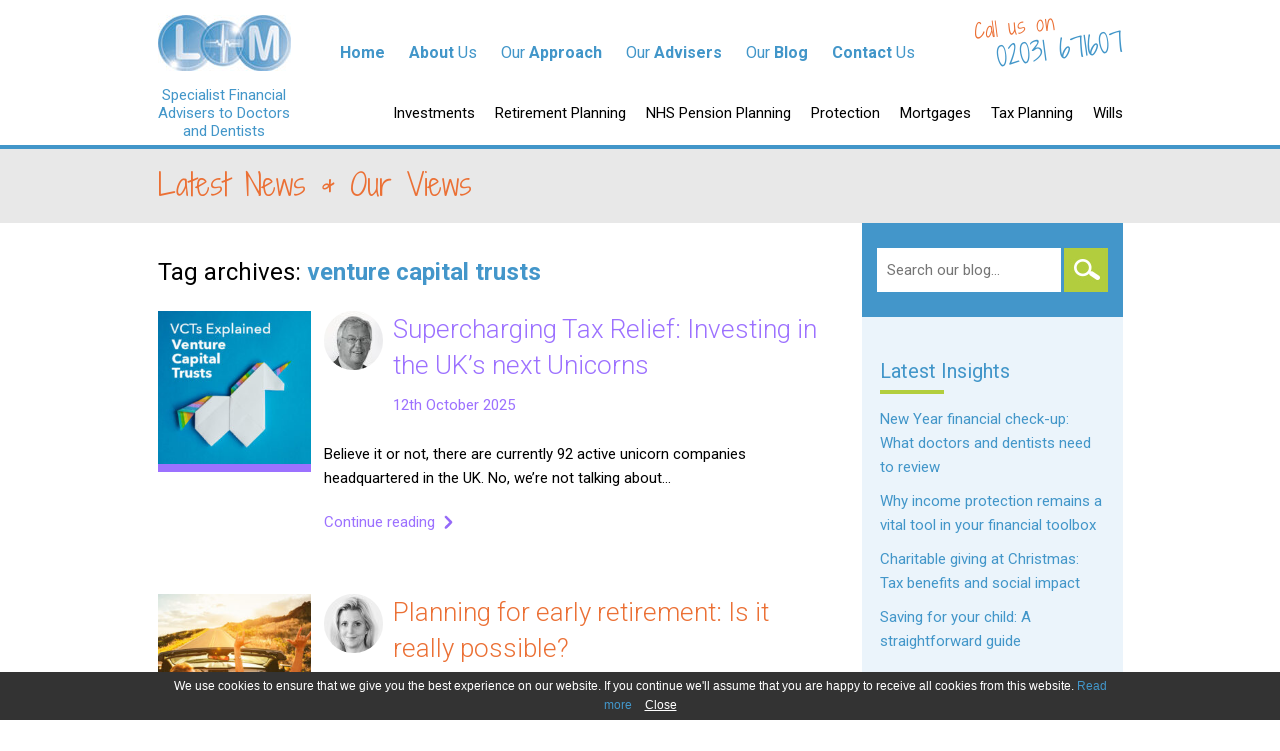

--- FILE ---
content_type: text/html; charset=UTF-8
request_url: https://www.legalandmedical.co.uk/tag/venture-capital-trusts/
body_size: 12290
content:
<!DOCTYPE html>
<!--[if IE 7]>
<html class="ie ie7" lang="en-GB">
<![endif]-->
<!--[if IE 8]>
<html class="ie ie8" lang="en-GB">
<![endif]-->
<!--[if !(IE 7) | !(IE 8)  ]><!-->
<html lang="en-GB">
<!--<![endif]-->
<head>
<meta charset="UTF-8" />
<meta name="viewport" content="width=device-width" />
<title>venture capital trusts Archives - legalandmedical.co.uk</title>
<link rel="shortcut icon" href="https://www.legalandmedical.co.uk/wp-content/themes/legalandmedical/favicon.ico" />
<link rel="profile" href="https://gmpg.org/xfn/11" />
<link rel="pingback" href="https://www.legalandmedical.co.uk/xmlrpc.php" />
<!--[if lt IE 9]>
<script src="https://www.legalandmedical.co.uk/wp-content/themes/legalandmedical/js/html5.js" type="text/javascript"></script>
<![endif]-->
<meta name='robots' content='index, follow, max-image-preview:large, max-snippet:-1, max-video-preview:-1' />

	<!-- This site is optimized with the Yoast SEO plugin v26.6 - https://yoast.com/wordpress/plugins/seo/ -->
	<link rel="canonical" href="https://www.legalandmedical.co.uk/tag/venture-capital-trusts/" />
	<meta property="og:locale" content="en_GB" />
	<meta property="og:type" content="article" />
	<meta property="og:title" content="venture capital trusts Archives - legalandmedical.co.uk" />
	<meta property="og:url" content="https://www.legalandmedical.co.uk/tag/venture-capital-trusts/" />
	<meta property="og:site_name" content="legalandmedical.co.uk" />
	<script type="application/ld+json" class="yoast-schema-graph">{"@context":"https://schema.org","@graph":[{"@type":"CollectionPage","@id":"https://www.legalandmedical.co.uk/tag/venture-capital-trusts/","url":"https://www.legalandmedical.co.uk/tag/venture-capital-trusts/","name":"venture capital trusts Archives - legalandmedical.co.uk","isPartOf":{"@id":"https://www.legalandmedical.co.uk/#website"},"primaryImageOfPage":{"@id":"https://www.legalandmedical.co.uk/tag/venture-capital-trusts/#primaryimage"},"image":{"@id":"https://www.legalandmedical.co.uk/tag/venture-capital-trusts/#primaryimage"},"thumbnailUrl":"https://www.legalandmedical.co.uk/wp-content/uploads/2023/11/Venture-Capital-Trusts-Explained.jpg","breadcrumb":{"@id":"https://www.legalandmedical.co.uk/tag/venture-capital-trusts/#breadcrumb"},"inLanguage":"en-GB"},{"@type":"ImageObject","inLanguage":"en-GB","@id":"https://www.legalandmedical.co.uk/tag/venture-capital-trusts/#primaryimage","url":"https://www.legalandmedical.co.uk/wp-content/uploads/2023/11/Venture-Capital-Trusts-Explained.jpg","contentUrl":"https://www.legalandmedical.co.uk/wp-content/uploads/2023/11/Venture-Capital-Trusts-Explained.jpg","width":408,"height":388,"caption":"Tax incentives: The triple advantage of unicorns (VCTs)"},{"@type":"BreadcrumbList","@id":"https://www.legalandmedical.co.uk/tag/venture-capital-trusts/#breadcrumb","itemListElement":[{"@type":"ListItem","position":1,"name":"Home","item":"https://www.legalandmedical.co.uk/"},{"@type":"ListItem","position":2,"name":"venture capital trusts"}]},{"@type":"WebSite","@id":"https://www.legalandmedical.co.uk/#website","url":"https://www.legalandmedical.co.uk/","name":"legalandmedical.co.uk","description":"Specialist Financial Advisers to Doctors and Dentists","potentialAction":[{"@type":"SearchAction","target":{"@type":"EntryPoint","urlTemplate":"https://www.legalandmedical.co.uk/?s={search_term_string}"},"query-input":{"@type":"PropertyValueSpecification","valueRequired":true,"valueName":"search_term_string"}}],"inLanguage":"en-GB"}]}</script>
	<!-- / Yoast SEO plugin. -->


<link rel='dns-prefetch' href='//fonts.googleapis.com' />
<link rel="alternate" type="application/rss+xml" title="legalandmedical.co.uk &raquo; Feed" href="https://www.legalandmedical.co.uk/feed/" />
<link rel="alternate" type="application/rss+xml" title="legalandmedical.co.uk &raquo; Comments Feed" href="https://www.legalandmedical.co.uk/comments/feed/" />
<link rel="alternate" type="application/rss+xml" title="legalandmedical.co.uk &raquo; venture capital trusts Tag Feed" href="https://www.legalandmedical.co.uk/tag/venture-capital-trusts/feed/" />
<style id='wp-img-auto-sizes-contain-inline-css' type='text/css'>
img:is([sizes=auto i],[sizes^="auto," i]){contain-intrinsic-size:3000px 1500px}
/*# sourceURL=wp-img-auto-sizes-contain-inline-css */
</style>
<style id='wp-emoji-styles-inline-css' type='text/css'>

	img.wp-smiley, img.emoji {
		display: inline !important;
		border: none !important;
		box-shadow: none !important;
		height: 1em !important;
		width: 1em !important;
		margin: 0 0.07em !important;
		vertical-align: -0.1em !important;
		background: none !important;
		padding: 0 !important;
	}
/*# sourceURL=wp-emoji-styles-inline-css */
</style>
<style id='wp-block-library-inline-css' type='text/css'>
:root{--wp-block-synced-color:#7a00df;--wp-block-synced-color--rgb:122,0,223;--wp-bound-block-color:var(--wp-block-synced-color);--wp-editor-canvas-background:#ddd;--wp-admin-theme-color:#007cba;--wp-admin-theme-color--rgb:0,124,186;--wp-admin-theme-color-darker-10:#006ba1;--wp-admin-theme-color-darker-10--rgb:0,107,160.5;--wp-admin-theme-color-darker-20:#005a87;--wp-admin-theme-color-darker-20--rgb:0,90,135;--wp-admin-border-width-focus:2px}@media (min-resolution:192dpi){:root{--wp-admin-border-width-focus:1.5px}}.wp-element-button{cursor:pointer}:root .has-very-light-gray-background-color{background-color:#eee}:root .has-very-dark-gray-background-color{background-color:#313131}:root .has-very-light-gray-color{color:#eee}:root .has-very-dark-gray-color{color:#313131}:root .has-vivid-green-cyan-to-vivid-cyan-blue-gradient-background{background:linear-gradient(135deg,#00d084,#0693e3)}:root .has-purple-crush-gradient-background{background:linear-gradient(135deg,#34e2e4,#4721fb 50%,#ab1dfe)}:root .has-hazy-dawn-gradient-background{background:linear-gradient(135deg,#faaca8,#dad0ec)}:root .has-subdued-olive-gradient-background{background:linear-gradient(135deg,#fafae1,#67a671)}:root .has-atomic-cream-gradient-background{background:linear-gradient(135deg,#fdd79a,#004a59)}:root .has-nightshade-gradient-background{background:linear-gradient(135deg,#330968,#31cdcf)}:root .has-midnight-gradient-background{background:linear-gradient(135deg,#020381,#2874fc)}:root{--wp--preset--font-size--normal:16px;--wp--preset--font-size--huge:42px}.has-regular-font-size{font-size:1em}.has-larger-font-size{font-size:2.625em}.has-normal-font-size{font-size:var(--wp--preset--font-size--normal)}.has-huge-font-size{font-size:var(--wp--preset--font-size--huge)}.has-text-align-center{text-align:center}.has-text-align-left{text-align:left}.has-text-align-right{text-align:right}.has-fit-text{white-space:nowrap!important}#end-resizable-editor-section{display:none}.aligncenter{clear:both}.items-justified-left{justify-content:flex-start}.items-justified-center{justify-content:center}.items-justified-right{justify-content:flex-end}.items-justified-space-between{justify-content:space-between}.screen-reader-text{border:0;clip-path:inset(50%);height:1px;margin:-1px;overflow:hidden;padding:0;position:absolute;width:1px;word-wrap:normal!important}.screen-reader-text:focus{background-color:#ddd;clip-path:none;color:#444;display:block;font-size:1em;height:auto;left:5px;line-height:normal;padding:15px 23px 14px;text-decoration:none;top:5px;width:auto;z-index:100000}html :where(.has-border-color){border-style:solid}html :where([style*=border-top-color]){border-top-style:solid}html :where([style*=border-right-color]){border-right-style:solid}html :where([style*=border-bottom-color]){border-bottom-style:solid}html :where([style*=border-left-color]){border-left-style:solid}html :where([style*=border-width]){border-style:solid}html :where([style*=border-top-width]){border-top-style:solid}html :where([style*=border-right-width]){border-right-style:solid}html :where([style*=border-bottom-width]){border-bottom-style:solid}html :where([style*=border-left-width]){border-left-style:solid}html :where(img[class*=wp-image-]){height:auto;max-width:100%}:where(figure){margin:0 0 1em}html :where(.is-position-sticky){--wp-admin--admin-bar--position-offset:var(--wp-admin--admin-bar--height,0px)}@media screen and (max-width:600px){html :where(.is-position-sticky){--wp-admin--admin-bar--position-offset:0px}}

/*# sourceURL=wp-block-library-inline-css */
</style><style id='global-styles-inline-css' type='text/css'>
:root{--wp--preset--aspect-ratio--square: 1;--wp--preset--aspect-ratio--4-3: 4/3;--wp--preset--aspect-ratio--3-4: 3/4;--wp--preset--aspect-ratio--3-2: 3/2;--wp--preset--aspect-ratio--2-3: 2/3;--wp--preset--aspect-ratio--16-9: 16/9;--wp--preset--aspect-ratio--9-16: 9/16;--wp--preset--color--black: #000000;--wp--preset--color--cyan-bluish-gray: #abb8c3;--wp--preset--color--white: #ffffff;--wp--preset--color--pale-pink: #f78da7;--wp--preset--color--vivid-red: #cf2e2e;--wp--preset--color--luminous-vivid-orange: #ff6900;--wp--preset--color--luminous-vivid-amber: #fcb900;--wp--preset--color--light-green-cyan: #7bdcb5;--wp--preset--color--vivid-green-cyan: #00d084;--wp--preset--color--pale-cyan-blue: #8ed1fc;--wp--preset--color--vivid-cyan-blue: #0693e3;--wp--preset--color--vivid-purple: #9b51e0;--wp--preset--gradient--vivid-cyan-blue-to-vivid-purple: linear-gradient(135deg,rgb(6,147,227) 0%,rgb(155,81,224) 100%);--wp--preset--gradient--light-green-cyan-to-vivid-green-cyan: linear-gradient(135deg,rgb(122,220,180) 0%,rgb(0,208,130) 100%);--wp--preset--gradient--luminous-vivid-amber-to-luminous-vivid-orange: linear-gradient(135deg,rgb(252,185,0) 0%,rgb(255,105,0) 100%);--wp--preset--gradient--luminous-vivid-orange-to-vivid-red: linear-gradient(135deg,rgb(255,105,0) 0%,rgb(207,46,46) 100%);--wp--preset--gradient--very-light-gray-to-cyan-bluish-gray: linear-gradient(135deg,rgb(238,238,238) 0%,rgb(169,184,195) 100%);--wp--preset--gradient--cool-to-warm-spectrum: linear-gradient(135deg,rgb(74,234,220) 0%,rgb(151,120,209) 20%,rgb(207,42,186) 40%,rgb(238,44,130) 60%,rgb(251,105,98) 80%,rgb(254,248,76) 100%);--wp--preset--gradient--blush-light-purple: linear-gradient(135deg,rgb(255,206,236) 0%,rgb(152,150,240) 100%);--wp--preset--gradient--blush-bordeaux: linear-gradient(135deg,rgb(254,205,165) 0%,rgb(254,45,45) 50%,rgb(107,0,62) 100%);--wp--preset--gradient--luminous-dusk: linear-gradient(135deg,rgb(255,203,112) 0%,rgb(199,81,192) 50%,rgb(65,88,208) 100%);--wp--preset--gradient--pale-ocean: linear-gradient(135deg,rgb(255,245,203) 0%,rgb(182,227,212) 50%,rgb(51,167,181) 100%);--wp--preset--gradient--electric-grass: linear-gradient(135deg,rgb(202,248,128) 0%,rgb(113,206,126) 100%);--wp--preset--gradient--midnight: linear-gradient(135deg,rgb(2,3,129) 0%,rgb(40,116,252) 100%);--wp--preset--font-size--small: 13px;--wp--preset--font-size--medium: 20px;--wp--preset--font-size--large: 36px;--wp--preset--font-size--x-large: 42px;--wp--preset--spacing--20: 0.44rem;--wp--preset--spacing--30: 0.67rem;--wp--preset--spacing--40: 1rem;--wp--preset--spacing--50: 1.5rem;--wp--preset--spacing--60: 2.25rem;--wp--preset--spacing--70: 3.38rem;--wp--preset--spacing--80: 5.06rem;--wp--preset--shadow--natural: 6px 6px 9px rgba(0, 0, 0, 0.2);--wp--preset--shadow--deep: 12px 12px 50px rgba(0, 0, 0, 0.4);--wp--preset--shadow--sharp: 6px 6px 0px rgba(0, 0, 0, 0.2);--wp--preset--shadow--outlined: 6px 6px 0px -3px rgb(255, 255, 255), 6px 6px rgb(0, 0, 0);--wp--preset--shadow--crisp: 6px 6px 0px rgb(0, 0, 0);}:where(.is-layout-flex){gap: 0.5em;}:where(.is-layout-grid){gap: 0.5em;}body .is-layout-flex{display: flex;}.is-layout-flex{flex-wrap: wrap;align-items: center;}.is-layout-flex > :is(*, div){margin: 0;}body .is-layout-grid{display: grid;}.is-layout-grid > :is(*, div){margin: 0;}:where(.wp-block-columns.is-layout-flex){gap: 2em;}:where(.wp-block-columns.is-layout-grid){gap: 2em;}:where(.wp-block-post-template.is-layout-flex){gap: 1.25em;}:where(.wp-block-post-template.is-layout-grid){gap: 1.25em;}.has-black-color{color: var(--wp--preset--color--black) !important;}.has-cyan-bluish-gray-color{color: var(--wp--preset--color--cyan-bluish-gray) !important;}.has-white-color{color: var(--wp--preset--color--white) !important;}.has-pale-pink-color{color: var(--wp--preset--color--pale-pink) !important;}.has-vivid-red-color{color: var(--wp--preset--color--vivid-red) !important;}.has-luminous-vivid-orange-color{color: var(--wp--preset--color--luminous-vivid-orange) !important;}.has-luminous-vivid-amber-color{color: var(--wp--preset--color--luminous-vivid-amber) !important;}.has-light-green-cyan-color{color: var(--wp--preset--color--light-green-cyan) !important;}.has-vivid-green-cyan-color{color: var(--wp--preset--color--vivid-green-cyan) !important;}.has-pale-cyan-blue-color{color: var(--wp--preset--color--pale-cyan-blue) !important;}.has-vivid-cyan-blue-color{color: var(--wp--preset--color--vivid-cyan-blue) !important;}.has-vivid-purple-color{color: var(--wp--preset--color--vivid-purple) !important;}.has-black-background-color{background-color: var(--wp--preset--color--black) !important;}.has-cyan-bluish-gray-background-color{background-color: var(--wp--preset--color--cyan-bluish-gray) !important;}.has-white-background-color{background-color: var(--wp--preset--color--white) !important;}.has-pale-pink-background-color{background-color: var(--wp--preset--color--pale-pink) !important;}.has-vivid-red-background-color{background-color: var(--wp--preset--color--vivid-red) !important;}.has-luminous-vivid-orange-background-color{background-color: var(--wp--preset--color--luminous-vivid-orange) !important;}.has-luminous-vivid-amber-background-color{background-color: var(--wp--preset--color--luminous-vivid-amber) !important;}.has-light-green-cyan-background-color{background-color: var(--wp--preset--color--light-green-cyan) !important;}.has-vivid-green-cyan-background-color{background-color: var(--wp--preset--color--vivid-green-cyan) !important;}.has-pale-cyan-blue-background-color{background-color: var(--wp--preset--color--pale-cyan-blue) !important;}.has-vivid-cyan-blue-background-color{background-color: var(--wp--preset--color--vivid-cyan-blue) !important;}.has-vivid-purple-background-color{background-color: var(--wp--preset--color--vivid-purple) !important;}.has-black-border-color{border-color: var(--wp--preset--color--black) !important;}.has-cyan-bluish-gray-border-color{border-color: var(--wp--preset--color--cyan-bluish-gray) !important;}.has-white-border-color{border-color: var(--wp--preset--color--white) !important;}.has-pale-pink-border-color{border-color: var(--wp--preset--color--pale-pink) !important;}.has-vivid-red-border-color{border-color: var(--wp--preset--color--vivid-red) !important;}.has-luminous-vivid-orange-border-color{border-color: var(--wp--preset--color--luminous-vivid-orange) !important;}.has-luminous-vivid-amber-border-color{border-color: var(--wp--preset--color--luminous-vivid-amber) !important;}.has-light-green-cyan-border-color{border-color: var(--wp--preset--color--light-green-cyan) !important;}.has-vivid-green-cyan-border-color{border-color: var(--wp--preset--color--vivid-green-cyan) !important;}.has-pale-cyan-blue-border-color{border-color: var(--wp--preset--color--pale-cyan-blue) !important;}.has-vivid-cyan-blue-border-color{border-color: var(--wp--preset--color--vivid-cyan-blue) !important;}.has-vivid-purple-border-color{border-color: var(--wp--preset--color--vivid-purple) !important;}.has-vivid-cyan-blue-to-vivid-purple-gradient-background{background: var(--wp--preset--gradient--vivid-cyan-blue-to-vivid-purple) !important;}.has-light-green-cyan-to-vivid-green-cyan-gradient-background{background: var(--wp--preset--gradient--light-green-cyan-to-vivid-green-cyan) !important;}.has-luminous-vivid-amber-to-luminous-vivid-orange-gradient-background{background: var(--wp--preset--gradient--luminous-vivid-amber-to-luminous-vivid-orange) !important;}.has-luminous-vivid-orange-to-vivid-red-gradient-background{background: var(--wp--preset--gradient--luminous-vivid-orange-to-vivid-red) !important;}.has-very-light-gray-to-cyan-bluish-gray-gradient-background{background: var(--wp--preset--gradient--very-light-gray-to-cyan-bluish-gray) !important;}.has-cool-to-warm-spectrum-gradient-background{background: var(--wp--preset--gradient--cool-to-warm-spectrum) !important;}.has-blush-light-purple-gradient-background{background: var(--wp--preset--gradient--blush-light-purple) !important;}.has-blush-bordeaux-gradient-background{background: var(--wp--preset--gradient--blush-bordeaux) !important;}.has-luminous-dusk-gradient-background{background: var(--wp--preset--gradient--luminous-dusk) !important;}.has-pale-ocean-gradient-background{background: var(--wp--preset--gradient--pale-ocean) !important;}.has-electric-grass-gradient-background{background: var(--wp--preset--gradient--electric-grass) !important;}.has-midnight-gradient-background{background: var(--wp--preset--gradient--midnight) !important;}.has-small-font-size{font-size: var(--wp--preset--font-size--small) !important;}.has-medium-font-size{font-size: var(--wp--preset--font-size--medium) !important;}.has-large-font-size{font-size: var(--wp--preset--font-size--large) !important;}.has-x-large-font-size{font-size: var(--wp--preset--font-size--x-large) !important;}
/*# sourceURL=global-styles-inline-css */
</style>

<style id='classic-theme-styles-inline-css' type='text/css'>
/*! This file is auto-generated */
.wp-block-button__link{color:#fff;background-color:#32373c;border-radius:9999px;box-shadow:none;text-decoration:none;padding:calc(.667em + 2px) calc(1.333em + 2px);font-size:1.125em}.wp-block-file__button{background:#32373c;color:#fff;text-decoration:none}
/*# sourceURL=/wp-includes/css/classic-themes.min.css */
</style>
<link rel='stylesheet' id='contact-form-7-css' href='https://www.legalandmedical.co.uk/wp-content/plugins/contact-form-7/includes/css/styles.css?ver=6.1.4' type='text/css' media='all' />
<link rel='stylesheet' id='styles-css' href='https://www.legalandmedical.co.uk/wp-content/themes/legalandmedical/style.css?ver=1.12' type='text/css' media='all' />
<link rel='stylesheet' id='fonts-css' href='//fonts.googleapis.com/css?family=Roboto%3A400%2C300%2C300italic%2C400italic%2C500%2C500italic%2C700%2C700italic%7CShadows+Into+Light+Two&#038;ver=6.9' type='text/css' media='all' />
<script type="text/javascript" src="https://www.legalandmedical.co.uk/wp-includes/js/jquery/jquery.min.js?ver=3.7.1" id="jquery-core-js"></script>
<script type="text/javascript" src="https://www.legalandmedical.co.uk/wp-includes/js/jquery/jquery-migrate.min.js?ver=3.4.1" id="jquery-migrate-js"></script>
<link rel="https://api.w.org/" href="https://www.legalandmedical.co.uk/wp-json/" /><link rel="alternate" title="JSON" type="application/json" href="https://www.legalandmedical.co.uk/wp-json/wp/v2/tags/28" /><link rel="EditURI" type="application/rsd+xml" title="RSD" href="https://www.legalandmedical.co.uk/xmlrpc.php?rsd" />
<meta name="generator" content="WordPress 6.9" />
<script type="text/javascript">
function SetCookie(c_name,value,expiredays)
{
	var exdate=new Date()
	exdate.setDate(exdate.getDate()+expiredays)
	document.cookie=c_name+ "=" +escape(value)+";path=/"+((expiredays==null) ? "" : ";expires="+exdate.toGMTString())
}
</script>
<!-- Google tag (gtag.js) -->
<script async src="https://www.googletagmanager.com/gtag/js?id=G-T0SYFXMKTR"></script>
<script>
   window.dataLayer = window.dataLayer || [];
   function gtag(){dataLayer.push(arguments);}
   gtag('js', new Date());
   gtag('config', 'G-T0SYFXMKTR');
</script>
<!-- <script>
  (function(i,s,o,g,r,a,m){i['GoogleAnalyticsObject']=r;i[r]=i[r]||function(){
  (i[r].q=i[r].q||[]).push(arguments)},i[r].l=1*new Date();a=s.createElement(o),
  m=s.getElementsByTagName(o)[0];a.async=1;a.src=g;m.parentNode.insertBefore(a,m)
  })(window,document,'script','//www.google-analytics.com/analytics.js','ga');

  ga('create', 'UA-15242466-1', 'auto');
  ga('send', 'pageview');

</script> -->
</head>
<body data-rsssl=1 class="archive tag tag-venture-capital-trusts tag-28 wp-theme-legalandmedical post-venture-capital-trusts-an-alternative-investment-strategy">
<div id="page" class="hfeed site">
	<header id="masthead" class="site-header" role="banner">
                <div class="container clear">
                    
                        <div class="header-left">
                                <a href="https://www.legalandmedical.co.uk/" title="legalandmedical.co.uk" rel="home" class="site-title">legalandmedical.co.uk</a>
                                <div class="slogan">Specialist Financial Advisers to Doctors and Dentists</div>
                        </div><!-- .header-left -->
                        
                        <div class="header-right">
                                
                                <div class="header-phone">
                                        <span>Call us on</span>
                                        <a href="tel:02031671607"> 02031 671607</a>                                </div><!-- .header-phone -->
                                <nav id="top-navigation" class="top-navigation" role="navigation">
                                        <a class="assistive-text" href="#content" title="Skip to content">Skip to content</a>
                                        <div class="menu-top-menu-container"><ul id="menu-top-menu" class="top-menu"><li id="menu-item-388" class="menu-item menu-item-type-post_type menu-item-object-page menu-item-home menu-item-388"><a href="https://www.legalandmedical.co.uk/"><b>Home</b></a></li>
<li id="menu-item-33" class="menu-item menu-item-type-post_type menu-item-object-page menu-item-33"><a href="https://www.legalandmedical.co.uk/about-us/"><b>About</b> Us</a></li>
<li id="menu-item-32" class="menu-item menu-item-type-post_type menu-item-object-page menu-item-32"><a href="https://www.legalandmedical.co.uk/approach/">Our <b>Approach</b></a></li>
<li id="menu-item-31" class="menu-item menu-item-type-post_type menu-item-object-page menu-item-31"><a href="https://www.legalandmedical.co.uk/advisers/">Our <b>Advisers</b></a></li>
<li id="menu-item-30" class="menu-item menu-item-type-post_type menu-item-object-page current_page_parent menu-item-30"><a href="https://www.legalandmedical.co.uk/blog/">Our <b>Blog</b></a></li>
<li id="menu-item-29" class="menu-item menu-item-type-post_type menu-item-object-page menu-item-29"><a href="https://www.legalandmedical.co.uk/contact-us/"><b>Contact</b> Us</a></li>
</ul></div>                                </nav><!-- #top-navigation -->
                                
                        </div><!-- .header-right -->
                        
                        <nav id="site-navigation" class="main-navigation" role="navigation">
                                <button class="menu-toggle">Menu</button>
                                <a class="assistive-text" href="#content" title="Skip to content">Skip to content</a>
                                <div class="menu-main-menu-container"><ul id="menu-main-menu" class="nav-menu"><li id="menu-item-389" class="menu-mobile menu-item menu-item-type-post_type menu-item-object-page menu-item-home menu-item-389"><a href="https://www.legalandmedical.co.uk/">Home</a></li>
<li id="menu-item-40" class="menu-investments menu-item menu-item-type-post_type menu-item-object-page menu-item-40"><a href="https://www.legalandmedical.co.uk/investments/">Investments</a></li>
<li id="menu-item-39" class="menu-retirement menu-item menu-item-type-post_type menu-item-object-page menu-item-39"><a href="https://www.legalandmedical.co.uk/retirement-planning/">Retirement Planning</a></li>
<li id="menu-item-38" class="menu-pension menu-item menu-item-type-post_type menu-item-object-page menu-item-38"><a href="https://www.legalandmedical.co.uk/nhs-pension-planning/">NHS Pension Planning</a></li>
<li id="menu-item-37" class="menu-protection menu-item menu-item-type-post_type menu-item-object-page menu-item-37"><a href="https://www.legalandmedical.co.uk/protection/">Protection</a></li>
<li id="menu-item-36" class="menu-mortgages menu-item menu-item-type-post_type menu-item-object-page menu-item-36"><a href="https://www.legalandmedical.co.uk/mortgages/">Mortgages</a></li>
<li id="menu-item-35" class="menu-planning menu-item menu-item-type-post_type menu-item-object-page menu-item-35"><a href="https://www.legalandmedical.co.uk/tax-planning/">Tax Planning</a></li>
<li id="menu-item-34" class="menu-wills menu-item menu-item-type-post_type menu-item-object-page menu-item-34"><a href="https://www.legalandmedical.co.uk/wills/">Wills</a></li>
<li id="menu-item-95" class="menu-mobile menu-item menu-item-type-post_type menu-item-object-page menu-item-95"><a href="https://www.legalandmedical.co.uk/about-us/">About Us</a></li>
<li id="menu-item-94" class="menu-mobile menu-item menu-item-type-post_type menu-item-object-page menu-item-94"><a href="https://www.legalandmedical.co.uk/approach/">Our Approach</a></li>
<li id="menu-item-93" class="menu-mobile menu-item menu-item-type-post_type menu-item-object-page menu-item-93"><a href="https://www.legalandmedical.co.uk/advisers/">Our Advisers</a></li>
<li id="menu-item-92" class="menu-mobile menu-item menu-item-type-post_type menu-item-object-page current_page_parent menu-item-92"><a href="https://www.legalandmedical.co.uk/blog/">Our Blog</a></li>
<li id="menu-item-91" class="menu-mobile menu-item menu-item-type-post_type menu-item-object-page menu-item-91"><a href="https://www.legalandmedical.co.uk/contact-us/">Contact Us</a></li>
</ul></div>                        </nav><!-- #site-navigation -->
                        
                </div><!-- .container -->
	</header><!-- #masthead -->

	<div id="main" class="wrapper">
                            <div class="blog-header">
                        <div class="container blog-title"><a href="https://www.legalandmedical.co.uk/blog">Latest News &amp; Our Views</a></div>
                </div><!-- .blog-header -->
                <div class="container blog-wrapper clear">
            
	<section id="primary" class="site-content">
		<div id="content" role="main">

					<header class="archive-header">
				<h1 class="archive-title">Tag archives: <span>venture capital trusts</span></h1>

						</header><!-- .archive-header -->

			  <article id="post-6149" class="clear post-colour-lightpurple post-6149 post type-post status-publish format-standard has-post-thumbnail hentry category-investments-savings category-tax-planning tag-financial-planning-for-dentists tag-financial-planning-for-doctors tag-investment-opportunities tag-tax-relief tag-venture-capital-trusts" itemscope itemtype="http://schema.org/NewsArticle">

    <meta itemscope itemprop="mainEntityOfPage" itemType="https://schema.org/WebPage" itemid="https://www.legalandmedical.co.uk/venture-capital-trusts-an-alternative-investment-strategy/"/>

            <div class="post-thumb">
      <a href="https://www.legalandmedical.co.uk/venture-capital-trusts-an-alternative-investment-strategy/" rel="bookmark" itemprop="image" itemscope itemtype="https://schema.org/ImageObject">
        <img width="225" height="225" src="https://www.legalandmedical.co.uk/wp-content/uploads/2023/11/Venture-Capital-Trusts-Explained-225x225.jpg" class="attachment-blog-thumb size-blog-thumb wp-post-image" alt="Tax incentives: The triple advantage of unicorns (VCTs)" decoding="async" fetchpriority="high" srcset="https://www.legalandmedical.co.uk/wp-content/uploads/2023/11/Venture-Capital-Trusts-Explained-225x225.jpg 225w, https://www.legalandmedical.co.uk/wp-content/uploads/2023/11/Venture-Capital-Trusts-Explained-150x150.jpg 150w" sizes="(max-width: 225px) 100vw, 225px" />        <meta itemprop="url" content="https://www.legalandmedical.co.uk/wp-content/uploads/2023/11/Venture-Capital-Trusts-Explained.jpg">
        <meta itemprop="width" content="800">
        <meta itemprop="height" content="800">
      </a>
    </div>
        <div class="post-content">
      <header class="entry-header">
        <div class="author-avatar"><span class="author vcard"><a class="url fn n" href="https://www.legalandmedical.co.uk/author/timhaddon/" title="View all posts by Tim Haddon" rel="author"><img alt='' src='https://secure.gravatar.com/avatar/457065192154c661fe810fd0ddb278a88ad91440faea9e7ed5d3e1e1eaf7e9b9?s=59&#038;d=blank&#038;r=g' srcset='https://secure.gravatar.com/avatar/457065192154c661fe810fd0ddb278a88ad91440faea9e7ed5d3e1e1eaf7e9b9?s=118&#038;d=blank&#038;r=g 2x' class='avatar avatar-59 photo' height='59' width='59' decoding='async'/></a></span></div>        <span itemprop="author" itemscope itemtype="https://schema.org/Person" class="hidden-meta"><div class="author-avatar"><span class="author vcard"><a class="url fn n" href="https://www.legalandmedical.co.uk/author/timhaddon/" title="View all posts by Tim Haddon" rel="author" itemprop="name">Tim Haddon</a></span></div></span>
        <div class="post-header">
          <h1 class="entry-title" itemprop="headline">
            <a href="https://www.legalandmedical.co.uk/venture-capital-trusts-an-alternative-investment-strategy/" rel="bookmark">Supercharging Tax Relief: Investing in the UK’s next Unicorns</a>
          </h1>
          <a href="https://www.legalandmedical.co.uk/venture-capital-trusts-an-alternative-investment-strategy/" title="10:21 am" rel="bookmark" class="post-date"><time class="entry-date updated" datetime="2025-10-12T10:21:42+01:00">12th October 2025</time></a>        </div>
      </header><!-- .entry-header -->

      <div class="entry-summary" itemprop="description">
        <p>Believe it or not, there are currently 92 active unicorn companies headquartered in the UK. No, we’re not talking about&#8230;</p>
        <a href="https://www.legalandmedical.co.uk/venture-capital-trusts-an-alternative-investment-strategy/" class="continue-reading">Continue reading <span class="arrow"></span></a>
      </div><!-- .entry-summary -->

      <footer class="entry-meta">
                
        <div itemprop="publisher" itemscope itemtype="https://schema.org/Organization" class="hidden-meta">
            <div itemprop="logo" itemscope itemtype="https://schema.org/ImageObject">
          <meta itemprop="url" content="https://www.legalandmedical.co.uk/wp-content/themes/legalandmedical/images/publisher.jpg">
          <meta itemprop="width" content="133">
          <meta itemprop="height" content="56">
            </div>
            <meta itemprop="name" content="legalandmedical.co.uk">
        </div>
        <meta itemprop="datePublished" content="2025-10-12T10:21:42+01:00"/>
        <meta itemprop="dateModified" content="2025-11-27T12:54:59+00:00"/>
      </footer><!-- .entry-meta -->
    </div>
  </article><!-- #post -->
  <article id="post-49" class="clear post-colour-red post-49 post type-post status-publish format-standard has-post-thumbnail hentry category-investments-savings category-retirement-planning tag-annual-pension-allowance tag-child-pension tag-lifetime-isa tag-lifetime-pension-allowance tag-pension-age tag-retirement-age tag-saving-for-retirement tag-spouse-pension tag-tax-on-isas tag-venture-capital-trusts" itemscope itemtype="http://schema.org/NewsArticle">

    <meta itemscope itemprop="mainEntityOfPage" itemType="https://schema.org/WebPage" itemid="https://www.legalandmedical.co.uk/planning-for-early-retirement-is-it-really-possible/"/>

            <div class="post-thumb">
      <a href="https://www.legalandmedical.co.uk/planning-for-early-retirement-is-it-really-possible/" rel="bookmark" itemprop="image" itemscope itemtype="https://schema.org/ImageObject">
        <img width="225" height="225" src="https://www.legalandmedical.co.uk/wp-content/uploads/2019/09/Retire-early-featured-225x225.jpg" class="attachment-blog-thumb size-blog-thumb wp-post-image" alt="Make your retirement affordable" decoding="async" srcset="https://www.legalandmedical.co.uk/wp-content/uploads/2019/09/Retire-early-featured-225x225.jpg 225w, https://www.legalandmedical.co.uk/wp-content/uploads/2019/09/Retire-early-featured-150x150.jpg 150w" sizes="(max-width: 225px) 100vw, 225px" />        <meta itemprop="url" content="https://www.legalandmedical.co.uk/wp-content/uploads/2019/09/Retire-early-featured.jpg">
        <meta itemprop="width" content="800">
        <meta itemprop="height" content="800">
      </a>
    </div>
        <div class="post-content">
      <header class="entry-header">
        <div class="author-avatar"><span class="author vcard"><a class="url fn n" href="https://www.legalandmedical.co.uk/author/kirstymcgaun/" title="View all posts by Kirsty McGaun" rel="author"><img alt='' src='https://secure.gravatar.com/avatar/571dc93858fe143e5fa928a137ad3f2fb5b0299796acf5a6e630a7b6f3a17dda?s=59&#038;d=blank&#038;r=g' srcset='https://secure.gravatar.com/avatar/571dc93858fe143e5fa928a137ad3f2fb5b0299796acf5a6e630a7b6f3a17dda?s=118&#038;d=blank&#038;r=g 2x' class='avatar avatar-59 photo' height='59' width='59' loading='lazy' decoding='async'/></a></span></div>        <span itemprop="author" itemscope itemtype="https://schema.org/Person" class="hidden-meta"><div class="author-avatar"><span class="author vcard"><a class="url fn n" href="https://www.legalandmedical.co.uk/author/kirstymcgaun/" title="View all posts by Kirsty McGaun" rel="author" itemprop="name">Kirsty McGaun</a></span></div></span>
        <div class="post-header">
          <h1 class="entry-title" itemprop="headline">
            <a href="https://www.legalandmedical.co.uk/planning-for-early-retirement-is-it-really-possible/" rel="bookmark">Planning for early retirement: Is it really possible?</a>
          </h1>
          <a href="https://www.legalandmedical.co.uk/planning-for-early-retirement-is-it-really-possible/" title="12:00 pm" rel="bookmark" class="post-date"><time class="entry-date updated" datetime="2025-05-14T12:00:01+01:00">14th May 2025</time></a>        </div>
      </header><!-- .entry-header -->

      <div class="entry-summary" itemprop="description">
        <p>It’s a sobering thought, working well into your late 60s. When I ask clients when they hope to retire, the&#8230;</p>
        <a href="https://www.legalandmedical.co.uk/planning-for-early-retirement-is-it-really-possible/" class="continue-reading">Continue reading <span class="arrow"></span></a>
      </div><!-- .entry-summary -->

      <footer class="entry-meta">
                
        <div itemprop="publisher" itemscope itemtype="https://schema.org/Organization" class="hidden-meta">
            <div itemprop="logo" itemscope itemtype="https://schema.org/ImageObject">
          <meta itemprop="url" content="https://www.legalandmedical.co.uk/wp-content/themes/legalandmedical/images/publisher.jpg">
          <meta itemprop="width" content="133">
          <meta itemprop="height" content="56">
            </div>
            <meta itemprop="name" content="legalandmedical.co.uk">
        </div>
        <meta itemprop="datePublished" content="2025-05-14T12:00:01+01:00"/>
        <meta itemprop="dateModified" content="2025-05-22T11:47:00+01:00"/>
      </footer><!-- .entry-meta -->
    </div>
  </article><!-- #post -->

		
		</div><!-- #content -->
	</section><!-- #primary -->

			<div id="secondary" class="widget-area" role="complementary">
			<div id="search-2" class="widget widget_search"><form role="search" method="get" class="search-form" action="https://www.legalandmedical.co.uk/">
	<label>
		<span class="screen-reader-text">Search for:</span>
		<input type="search" class="search-field" placeholder="Search our blog…" value="" name="s" title="Search for:" />
	</label>
	<input type="submit" class="search-submit" value="Search" />
</form></div><div id="php_widget-3" class="widget php_widget"><h3 class="widget-title">Latest Insights</h3><ul>
<li><a href="https://www.legalandmedical.co.uk/new-year-financial-check-up-what-doctors-and-dentists-need-to-review/">New Year financial check-up: What doctors and dentists need to review</a></li>
<li><a href="https://www.legalandmedical.co.uk/why-income-protection-is-a-vital-tool-in-your-financial-toolbox/">Why income protection remains a vital tool in your financial toolbox</a></li>
<li><a href="https://www.legalandmedical.co.uk/charitable-giving-at-christmas-tax-benefits-and-social-impact/">Charitable giving at Christmas: Tax benefits and social impact</a></li>
<li><a href="https://www.legalandmedical.co.uk/saving-for-your-child-a-guide-for-doctors-and-dentists/">Saving for your child: A straightforward guide</a></li>
</ul></div><div id="categories-2" class="widget widget_categories"><h3 class="widget-title">Categories</h3>
			<ul>
					<li class="cat-item cat-item-380"><a href="https://www.legalandmedical.co.uk/category/adviser-opportunities/">Adviser Opportunities</a>
</li>
	<li class="cat-item cat-item-11"><a href="https://www.legalandmedical.co.uk/category/investments-savings/">Investments &amp; Savings</a>
</li>
	<li class="cat-item cat-item-208"><a href="https://www.legalandmedical.co.uk/category/managing-finances/">Managing Your Finances</a>
</li>
	<li class="cat-item cat-item-22"><a href="https://www.legalandmedical.co.uk/category/mortgages/">Mortgages</a>
</li>
	<li class="cat-item cat-item-20"><a href="https://www.legalandmedical.co.uk/category/nhs-pension-planning/">NHS Pension Planning</a>
</li>
	<li class="cat-item cat-item-21"><a href="https://www.legalandmedical.co.uk/category/protection/">Protection</a>
</li>
	<li class="cat-item cat-item-10"><a href="https://www.legalandmedical.co.uk/category/retirement-planning/">Retirement Planning</a>
</li>
	<li class="cat-item cat-item-12"><a href="https://www.legalandmedical.co.uk/category/tax-planning/">Tax Planning</a>
</li>
	<li class="cat-item cat-item-1"><a href="https://www.legalandmedical.co.uk/category/uncategorised/">Uncategorised</a>
</li>
	<li class="cat-item cat-item-23"><a href="https://www.legalandmedical.co.uk/category/wills/">Wills</a>
</li>
			</ul>

			</div><div id="bweb_share_widget-2" class="widget widget_bweb_share_widget"><h3 class="widget-title">Get in touch</h3><a href="tel:02031671607" class="share-widget-phone">02031 671607</a><a href="mailto:enquiry@legalandmedical.co.uk" class="share-widget-email">enquiry@legalandmedical.co.uk </a></div><div id="bweb_signup_widget-2" class="widget widget_bweb_signup_widget"><h3 class="widget-title">Like our articles?</h3><p>Sign up and receive more like these every month</p><form action="//legalandmedical.us8.list-manage.com/subscribe/post?u=f65150a4afd6b43437e5e2e94&id=2471b8f61a" method="post" target="_blank"><input type="text" name="MERGE1" placeholder="My first name is..." /><input type="text" name="MERGE2" placeholder="My last name is..." /><input type="email" name="MERGE0" placeholder="My email address is..." /><input type="Submit" value="Sign me up" /></form></div>		</div><!-- #secondary -->
		                        </div><!-- .container -->
                    </div><!-- #main .wrapper -->
	<footer id="colophon" role="contentinfo" class="site-footer">
                <div class="footer-newsletter">
                                                <form action="//legalandmedical.us8.list-manage.com/subscribe/post?u=f65150a4afd6b43437e5e2e94&amp;id=2471b8f61a" method="post" class="container clear" target="_blank">
                                <div>Sign up for our newsletter</div>
                                                        <input type="text" name="MERGE1" placeholder="My first name is..." class="newsletter-fname" />
                                <input type="text" name="MERGE2" placeholder="My last name is..." class="newsletter-lname" />
                                <input type="email" name="MERGE0" placeholder="My email address is..." class="newsletter-email" />
                                <input type="submit" value="Sign me up" class="newsletter-submit" />
                        </form>
                    
                </div><!-- .footer-newsletter -->
                <div class="footer-top">
                        <div class="container clear">
                                <div class="footer-column column-contact">
                                        <h4>Contact Us</h4>
                                        Tel: <a href="tel:02031671607">02031 671607</a><br />
                                        Email: <a href="mailto:enquiry@legalandmedical.co.uk ">enquiry@legalandmedical.co.uk </a>                                        <div class="social-icons">
                                                <a href="https://twitter.com/#!/IFAmedical" class="social-twitter" target="_blank"></a>                                                <a href="http://www.facebook.com/pages/Legal-Medical-Investments/188574707850279" class="social-facebook" target="_blank"></a>                                                <a href="http://www.linkedin.com/company/1093545?trk=tyah" class="social-linkedin" target="_blank"></a>                                                <a href="mailto:enquiry@legalandmedical.co.uk " class="social-email"></a>                                        </div>
                                </div><!-- .column-contact -->
                                <div class="footer-column column-our-services">
                                        <h4>Our Services</h4>
                                        <nav><div class="menu-our-services-footer-container"><ul id="menu-our-services-footer" class="menu"><li id="menu-item-76" class="menu-item menu-item-type-post_type menu-item-object-page menu-item-76"><a href="https://www.legalandmedical.co.uk/investments/">Investments</a></li>
<li id="menu-item-80" class="menu-item menu-item-type-post_type menu-item-object-page menu-item-80"><a href="https://www.legalandmedical.co.uk/retirement-planning/">Retirement Planning</a></li>
<li id="menu-item-78" class="menu-item menu-item-type-post_type menu-item-object-page menu-item-78"><a href="https://www.legalandmedical.co.uk/nhs-pension-planning/">NHS Pension Planning</a></li>
<li id="menu-item-79" class="menu-item menu-item-type-post_type menu-item-object-page menu-item-79"><a href="https://www.legalandmedical.co.uk/protection/">Protection</a></li>
<li id="menu-item-77" class="menu-item menu-item-type-post_type menu-item-object-page menu-item-77"><a href="https://www.legalandmedical.co.uk/mortgages/">Mortgages</a></li>
<li id="menu-item-81" class="menu-item menu-item-type-post_type menu-item-object-page menu-item-81"><a href="https://www.legalandmedical.co.uk/tax-planning/">Tax Planning</a></li>
<li id="menu-item-82" class="menu-item menu-item-type-post_type menu-item-object-page menu-item-82"><a href="https://www.legalandmedical.co.uk/wills/">Wills</a></li>
</ul></div></nav>
                                </div><!-- .column-our-services -->
                                <div class="footer-column column-information">
                                        <h4>Information</h4>
                                        <nav><div class="menu-information-footer-container"><ul id="menu-information-footer" class="menu"><li id="menu-item-83" class="menu-item menu-item-type-post_type menu-item-object-page menu-item-83"><a href="https://www.legalandmedical.co.uk/about-us/">About Us</a></li>
<li id="menu-item-86" class="menu-item menu-item-type-post_type menu-item-object-page menu-item-86"><a href="https://www.legalandmedical.co.uk/approach/">Our Approach</a></li>
<li id="menu-item-85" class="menu-item menu-item-type-post_type menu-item-object-page menu-item-85"><a href="https://www.legalandmedical.co.uk/advisers/">Our Advisers</a></li>
<li id="menu-item-87" class="menu-item menu-item-type-post_type menu-item-object-page current_page_parent menu-item-87"><a href="https://www.legalandmedical.co.uk/blog/">Our Blog</a></li>
<li id="menu-item-84" class="menu-item menu-item-type-post_type menu-item-object-page menu-item-84"><a href="https://www.legalandmedical.co.uk/contact-us/">Contact Us</a></li>
<li id="menu-item-1170" class="menu-item menu-item-type-post_type menu-item-object-page menu-item-1170"><a href="https://www.legalandmedical.co.uk/privacy-policy/">Privacy Policy</a></li>
<li id="menu-item-1171" class="menu-item menu-item-type-post_type menu-item-object-page menu-item-1171"><a href="https://www.legalandmedical.co.uk/terms-conditions/">Terms &#038; Conditions</a></li>
</ul></div></nav>
                                </div><!-- .column-information -->
                                <div class="footer-column column-buttons">
                                        <a href="/contact-us" class="footer-button button-blue">Book a consultation</a>                                        <a href="/seminars-events" class="footer-button button-orange">Request a group seminar</a>                                        <a href="/join-us" class="footer-button button-green">Join us</a>                                        <a href="https://legalandmedical.gb.pfp.net" class="footer-button button-purple">Client Login</a>                                        <a target="_blank" href="https://forms.office.com/r/EBfLjMafkx" class="footer-button button-realgreen">NHS Pension Reports</a>
                                </div><!-- .column-buttons -->
                        </div>
                </div><!-- .footer-top -->
                <div class="footer-bottom">
                        <div class="container">
                                © Legal & Medical Investments Ltd 2026 - All rights reserved Legal & Medical Investments Ltd, Floor 3, Cumberland House, Oriel Road, Cheltenham, GL50 1BB<br />
Registered in England & Wales No 03429678. Authorised and regulated by the Financial Conduct Authority. 
Entered on the <a title="FCA Financial Services Register" href="http://www.fca.org.uk/register">Financial Services Register</a> under reference 185193.<br />
<br />
Our internal complaints handling procedures for the reasonable and prompt handling of complaints is available upon request from <a title="Max Spurgeon" href="https://www.legalandmedical.co.uk/advisers/max-spurgeon/">Max Spurgeon</a>. You can make a complaint directly to us or you can follow the <a title="Online Dispute Resolution procedure"href="http://ec.europa.eu/odr">Online Dispute Resolution</a> procedure. If you cannot settle your complaint with us directly, you may be entitled to refer your complaint to the <a title="Financial Ombudsman Service" href="http://www.financial-ombudsman.org.uk">Financial Ombudsman Service</a>                                <div class="footer-message">
                                        The Financial Conduct Authority does not regulate offshore investments, tax advice, estate planning and some forms of mortgages. The tax reliefs referred to throughout this website are those currently applying in the United Kingdom to UK Tax Residents. These tax reliefs are liable to change. The value of any tax relief available will depend upon the individual circumstances of the taxpayer. Your home may be repossessed if you do not keep up repayments on your mortgage.                                </div>
                        </div>
                </div><!-- .footer-bottom -->
	</footer><!-- #colophon -->
</div><!-- #page -->
<div id="eucookielaw" >
        <div id="eucookielaw-content">
                <p>We use cookies to ensure that we give you the best experience on our website. If you continue we'll assume that you are happy to receive all cookies from this website. <a href="https://www.legalandmedical.co.uk/privacy">Read more</a> <a id="removecookie">Close</a></p>
        </div>
</div>
<script type="text/javascript">
    if( document.cookie.indexOf("eucookie") ===-1 ){
        jQuery("#eucookielaw").show();
    }
    jQuery("#removecookie").click(function () {
        SetCookie('eucookie','eucookie',365*10)
        jQuery("#eucookielaw").remove();
    });
</script>
<script type="speculationrules">
{"prefetch":[{"source":"document","where":{"and":[{"href_matches":"/*"},{"not":{"href_matches":["/wp-*.php","/wp-admin/*","/wp-content/uploads/*","/wp-content/*","/wp-content/plugins/*","/wp-content/themes/legalandmedical/*","/*\\?(.+)"]}},{"not":{"selector_matches":"a[rel~=\"nofollow\"]"}},{"not":{"selector_matches":".no-prefetch, .no-prefetch a"}}]},"eagerness":"conservative"}]}
</script>
<script type="text/javascript" src="https://www.legalandmedical.co.uk/wp-includes/js/dist/hooks.min.js?ver=dd5603f07f9220ed27f1" id="wp-hooks-js"></script>
<script type="text/javascript" src="https://www.legalandmedical.co.uk/wp-includes/js/dist/i18n.min.js?ver=c26c3dc7bed366793375" id="wp-i18n-js"></script>
<script type="text/javascript" id="wp-i18n-js-after">
/* <![CDATA[ */
wp.i18n.setLocaleData( { 'text direction\u0004ltr': [ 'ltr' ] } );
//# sourceURL=wp-i18n-js-after
/* ]]> */
</script>
<script type="text/javascript" src="https://www.legalandmedical.co.uk/wp-content/plugins/contact-form-7/includes/swv/js/index.js?ver=6.1.4" id="swv-js"></script>
<script type="text/javascript" id="contact-form-7-js-translations">
/* <![CDATA[ */
( function( domain, translations ) {
	var localeData = translations.locale_data[ domain ] || translations.locale_data.messages;
	localeData[""].domain = domain;
	wp.i18n.setLocaleData( localeData, domain );
} )( "contact-form-7", {"translation-revision-date":"2024-05-21 11:58:24+0000","generator":"GlotPress\/4.0.1","domain":"messages","locale_data":{"messages":{"":{"domain":"messages","plural-forms":"nplurals=2; plural=n != 1;","lang":"en_GB"},"Error:":["Error:"]}},"comment":{"reference":"includes\/js\/index.js"}} );
//# sourceURL=contact-form-7-js-translations
/* ]]> */
</script>
<script type="text/javascript" id="contact-form-7-js-before">
/* <![CDATA[ */
var wpcf7 = {
    "api": {
        "root": "https:\/\/www.legalandmedical.co.uk\/wp-json\/",
        "namespace": "contact-form-7\/v1"
    }
};
//# sourceURL=contact-form-7-js-before
/* ]]> */
</script>
<script type="text/javascript" src="https://www.legalandmedical.co.uk/wp-content/plugins/contact-form-7/includes/js/index.js?ver=6.1.4" id="contact-form-7-js"></script>
<script type="text/javascript" src="https://www.legalandmedical.co.uk/wp-content/themes/legalandmedical/js/html5.js?ver=6.9" id="html5-js"></script>
<script type="text/javascript" src="https://www.legalandmedical.co.uk/wp-content/themes/legalandmedical/js/navigation.js?ver=6.9" id="navigation-js"></script>
<script type="text/javascript" src="https://www.legalandmedical.co.uk/wp-content/themes/legalandmedical/js/common-lm.js?ver=6.9" id="commonlm-js"></script>
<script id="wp-emoji-settings" type="application/json">
{"baseUrl":"https://s.w.org/images/core/emoji/17.0.2/72x72/","ext":".png","svgUrl":"https://s.w.org/images/core/emoji/17.0.2/svg/","svgExt":".svg","source":{"concatemoji":"https://www.legalandmedical.co.uk/wp-includes/js/wp-emoji-release.min.js?ver=6.9"}}
</script>
<script type="module">
/* <![CDATA[ */
/*! This file is auto-generated */
const a=JSON.parse(document.getElementById("wp-emoji-settings").textContent),o=(window._wpemojiSettings=a,"wpEmojiSettingsSupports"),s=["flag","emoji"];function i(e){try{var t={supportTests:e,timestamp:(new Date).valueOf()};sessionStorage.setItem(o,JSON.stringify(t))}catch(e){}}function c(e,t,n){e.clearRect(0,0,e.canvas.width,e.canvas.height),e.fillText(t,0,0);t=new Uint32Array(e.getImageData(0,0,e.canvas.width,e.canvas.height).data);e.clearRect(0,0,e.canvas.width,e.canvas.height),e.fillText(n,0,0);const a=new Uint32Array(e.getImageData(0,0,e.canvas.width,e.canvas.height).data);return t.every((e,t)=>e===a[t])}function p(e,t){e.clearRect(0,0,e.canvas.width,e.canvas.height),e.fillText(t,0,0);var n=e.getImageData(16,16,1,1);for(let e=0;e<n.data.length;e++)if(0!==n.data[e])return!1;return!0}function u(e,t,n,a){switch(t){case"flag":return n(e,"\ud83c\udff3\ufe0f\u200d\u26a7\ufe0f","\ud83c\udff3\ufe0f\u200b\u26a7\ufe0f")?!1:!n(e,"\ud83c\udde8\ud83c\uddf6","\ud83c\udde8\u200b\ud83c\uddf6")&&!n(e,"\ud83c\udff4\udb40\udc67\udb40\udc62\udb40\udc65\udb40\udc6e\udb40\udc67\udb40\udc7f","\ud83c\udff4\u200b\udb40\udc67\u200b\udb40\udc62\u200b\udb40\udc65\u200b\udb40\udc6e\u200b\udb40\udc67\u200b\udb40\udc7f");case"emoji":return!a(e,"\ud83e\u1fac8")}return!1}function f(e,t,n,a){let r;const o=(r="undefined"!=typeof WorkerGlobalScope&&self instanceof WorkerGlobalScope?new OffscreenCanvas(300,150):document.createElement("canvas")).getContext("2d",{willReadFrequently:!0}),s=(o.textBaseline="top",o.font="600 32px Arial",{});return e.forEach(e=>{s[e]=t(o,e,n,a)}),s}function r(e){var t=document.createElement("script");t.src=e,t.defer=!0,document.head.appendChild(t)}a.supports={everything:!0,everythingExceptFlag:!0},new Promise(t=>{let n=function(){try{var e=JSON.parse(sessionStorage.getItem(o));if("object"==typeof e&&"number"==typeof e.timestamp&&(new Date).valueOf()<e.timestamp+604800&&"object"==typeof e.supportTests)return e.supportTests}catch(e){}return null}();if(!n){if("undefined"!=typeof Worker&&"undefined"!=typeof OffscreenCanvas&&"undefined"!=typeof URL&&URL.createObjectURL&&"undefined"!=typeof Blob)try{var e="postMessage("+f.toString()+"("+[JSON.stringify(s),u.toString(),c.toString(),p.toString()].join(",")+"));",a=new Blob([e],{type:"text/javascript"});const r=new Worker(URL.createObjectURL(a),{name:"wpTestEmojiSupports"});return void(r.onmessage=e=>{i(n=e.data),r.terminate(),t(n)})}catch(e){}i(n=f(s,u,c,p))}t(n)}).then(e=>{for(const n in e)a.supports[n]=e[n],a.supports.everything=a.supports.everything&&a.supports[n],"flag"!==n&&(a.supports.everythingExceptFlag=a.supports.everythingExceptFlag&&a.supports[n]);var t;a.supports.everythingExceptFlag=a.supports.everythingExceptFlag&&!a.supports.flag,a.supports.everything||((t=a.source||{}).concatemoji?r(t.concatemoji):t.wpemoji&&t.twemoji&&(r(t.twemoji),r(t.wpemoji)))});
//# sourceURL=https://www.legalandmedical.co.uk/wp-includes/js/wp-emoji-loader.min.js
/* ]]> */
</script>
</body>
</html>


--- FILE ---
content_type: text/css
request_url: https://www.legalandmedical.co.uk/wp-content/themes/legalandmedical/style.css?ver=1.12
body_size: 12351
content:
/*
Theme Name: Legal & Medical
Theme URI: http://www.legalandmedical.co.uk
Author: b:web
Author URI: http://www.bwebsites.co.uk
Version: 1.12
Description: Custom theme for Legal & Medical by b:web
*/

@import url('core.css');

/*Useful
    -webkit-box-sizing: border-box;
    -moz-box-sizing: border-box;
    box-sizing: border-box;

    -webkit-transition: all linear 0.5s;
    -moz-transition: all linear 0.5s;
    -o-transition: all linear 0.5s;
    transition: all linear 0.5s;`
*/

/*Fonts
    font-family: 'Roboto', sans-serif;
    font-weight: 300;

    font-family: 'Roboto', sans-serif;
    font-weight: 400;

    font-family: 'Roboto', sans-serif;
    font-weight: 500;

    font-family: 'Roboto', sans-serif;
    font-weight: 700;

    font-family: 'Shadows Into Light Two', cursive;
    font-weight: 400;
*/

/*Colours
Main Colours:
Blue: #4296c9
Orange: #eb7035
Green: #b2ce3e
Light Grey Panels: #e8e8e8
Dark Grey Text: #161616

Service area colours:
Investments: #9c70ff
Retirement Planning: #eb7035
NHS Pension Planning: #b2ce3e
Protection: #E06492
Mortgages: #dc9c37
Tax Planning: #3cb878
Wills: #ad29b9
*/


/* =Layout
--------------------------------------------------------------*/
html {
    font-size: 62.5%;
}
body {
    font-family: 'Roboto', sans-serif;
    font-size: 15px;
    font-size: 1.5rem;
    font-weight: 400;
    line-height: 1.6;
}
.container {
    margin: 0 auto;
    max-width: 985px;
    padding: 0 10px;
}
.wrapper {
    margin-top: 145px;
}

/*Links*/
a {
    color: #4296c9;
    text-decoration: none;
}
a:hover {
    color: #eb7035;
}

/*Inputs*/
input[type="text"],
input[type="email"],
input[type="tel"],
input[type="password"] {
    border: 1px solid #000;
    padding: 12px;
}

/*Headings*/
h1,h2,h3,h4,h5,h6 {
    font-weight: normal;
    margin: 0 0 20px;
}
h1 {
    font-size: 26px;
    font-size: 2.6rem;
}
h2 {
    font-size: 20px;
    font-size: 2rem;
}
h3 {
    font-size: 16px;
    font-size: 1.6rem;
}
h4 {
    font-size: 14px;
    font-size: 1.4rem;
}
h5 {
    font-size: 12px;
    font-size: 1.2rem;
}
h6 {
    font-size: 10px;
    font-size: 1rem;
}

/*Arrows*/
.blue-arrow {
    width: 11px;
    height: 18px;
    background: url("images/sprite-sheet.png") -155px -36px;
    display: inline-block;
    vertical-align: middle;
}
.blue-arrow-medium {
    width: 13px;
    height: 20px;
    background: url("images/sprite-sheet.png") -169px -36px;
    display: inline-block;
    vertical-align: middle;
}
.green-arrow {
    width: 15px;
    height: 26px;
    background: url("images/sprite-sheet.png") -224px -36px;
    display: inline-block;
    vertical-align: middle;
}
.white-arrow {
    width: 13px;
    height: 20px;
    background: url("images/sprite-sheet.png") -226px -4px;
    display: inline-block;
    vertical-align: middle;
}
.black-arrow {
    width: 13px;
    height: 20px;
    background: url("images/sprite-sheet.png") -148px -347px;
    display: inline-block;
    vertical-align: middle;
}

/*General*/
p {
    margin: 0 0 20px;
}
.entry-content ul {
    padding-left: 25px;
    overflow: hidden;
}

/*Video*/
.overlay {
    width: 100%;
    height: 100%;
    background: rgba(0,0,0,0.9);
    display: none;
    position: fixed;
        left: 0;
        top: 0;
    z-index: 9999;
}
.video-frame {
    width: 560px;
    height: 350px;
    background: #000;
    border: 2px solid #fff;
    padding: 15px;
    margin: -172.5px 0 0 -295px;
    max-width: 100%;
    position: fixed;
        left: 50%;
        top: 50%;
    z-index: 5;
}
.video-frame iframe {
    max-width: 100%;
}
.close-video {
    width: 27px;
    height: 26px;
    background: url("images/sprite-sheet.png") -196px -4px;
    cursor: pointer;
    display: block;
    position: absolute;
        right: -15px;
        top: -15px;
}

/*Gradient*/
.blue-gradient {
    background: #ffffff;
    background: -moz-linear-gradient(top,  #ffffff 74%, #ecf3f9 100%);
    background: -webkit-gradient(linear, left top, left bottom, color-stop(74%,#ffffff), color-stop(100%,#ecf3f9));
    background: -webkit-linear-gradient(top,  #ffffff 74%,#ecf3f9 100%);
    background: -o-linear-gradient(top,  #ffffff 74%,#ecf3f9 100%);
    background: -ms-linear-gradient(top,  #ffffff 74%,#ecf3f9 100%);
    background: linear-gradient(to bottom,  #ffffff 74%,#ecf3f9 100%);
    filter: progid:DXImageTransform.Microsoft.gradient( startColorstr='#ffffff', endColorstr='#ecf3f9',GradientType=0 );
}

/* =Header
--------------------------------------------------------------*/
.site-header {
    width: 100%;
    height: 145px;
    background: #fff;
    border-bottom: 4px solid #4296c9;
    box-sizing: content-box;
    position: fixed;
        left: 0;
        top: 0;
    z-index: 110;
}
.home.page .site-header {
    border: 0;
    box-shadow: 0 0 6px rgba(0,0,0,0.4);
}
.page-investments .site-header {
    border-color: #9c70ff;
}
.page-retirement-planning .site-header {
    border-color: #EB7035;
}
.page-nhs-pension-planning .site-header {
    border-color: #B2CE3E;
}
.page-protection .site-header {
    border-color: #E06492;
}
.page-mortgages .site-header,
.page-mortgage-deals .site-header {
    border-color: #DC9C37;
}
.page-tax-planning .site-header {
    border-color: #3CB878;
}
.page-wills .site-header {
    border-color: #AD29B9;
}
.site-header > .container {
    position: relative;
}

/*Header left*/
.header-left {
    width: 133px;
    float: left;
    padding-top: 15px;
}

/*--Logo*/
.site-title {
    width: 133px;
    height: 56px;
    background: url("images/sprite-sheet.png") -4px -4px;
    display: block;
    margin-bottom: 15px;
    overflow: hidden;
    text-indent: -9999px;
}

/*--Slogan*/
.slogan {
    color: #4296c9;
    line-height: normal;
    text-align: center;
}

/*Header right*/
.header-right {
    height: 145px;
    margin-left: 140px;
    position: relative;
}

/*--Top navigation*/
.top-navigation {
    float: right;
    margin-top: 40px;
}
.top-navigation ul {
    margin: 0;
    padding: 0;
}
.top-navigation li {
    display: inline-block;
    list-style: none;
    font-size: 16px;
    font-size: 1.6rem;
    margin-right: 20px;
}
.top-navigation li.current-menu-item > a {
    color: #eb7035;
}

/*--Header phone*/
.header-phone {
    float: right;
    font-family: 'Shadows Into Light Two', cursive;
    font-size: 26px;
    font-size: 2.6rem;
    line-height: 1.2;
    margin: 10px 0 0 60px;
    transform: rotate(-7deg);
}
.header-phone span {
    color: #eb7035;
    display: block;
    font-size: 20px;
    font-size: 2rem;
    margin-left: -20px;
}

/*--Main Navigation*/
.menu-toggle {
    display: none;
}
.main-navigation {
    position: absolute;
        bottom: 0;
        right: 0;
}
.main-navigation ul {
    margin: 0;
    padding: 0;
}
.main-navigation li {
    display: block;
    float: left;
    list-style: none;
    position: relative;
}
.main-navigation a {
    color: #000;
    display: block;
    padding: 0 10px 20px;
}
.main-navigation a:hover {
    color: #4296c9;
}
.main-navigation li:after {
    width: 100%;
    height: 8px;
    content: '';
    display: none;
    position: absolute;
        bottom: 0;
        left: 0;
}
.main-navigation li.menu-investments:after {
    background: #9c70ff;
}
.main-navigation li.menu-investments:hover > a,
.main-navigation li.menu-investments.current-menu-item > a,
.main-navigation li.menu-investments.current-page-ancestor > a {
    color: #9c70ff;
}
.main-navigation li.menu-retirement:after {
    background: #eb7035;
}
.main-navigation li.menu-retirement:hover > a,
.main-navigation li.menu-retirement.current-menu-item > a,
.main-navigation li.menu-retirement.current-page-ancestor > a {
    color: #eb7035;
}
.main-navigation li.menu-pension:after {
    background: #b2ce3e;
}
.main-navigation li.menu-pension:hover > a,
.main-navigation li.menu-pension.current-menu-item > a,
.main-navigation li.menu-pension.current-page-ancestor > a {
    color: #b2ce3e;
}
.main-navigation li.menu-protection:after {
    background: #E06492;
}
.main-navigation li.menu-protection:hover > a,
.main-navigation li.menu-protection.current-menu-item > a,
.main-navigation li.menu-protection.current-page-ancestor > a {
    color: #E06492;
}
.main-navigation li.menu-mortgages:after {
    background: #dc9c37;
}
.main-navigation li.menu-mortgages:hover > a,
.main-navigation li.menu-mortgages.current-menu-item > a,
.main-navigation li.menu-mortgages.current-page-ancestor > a {
    color: #dc9c37;
}
.main-navigation li.menu-planning:after {
    background: #3cb878;
}
.main-navigation li.menu-planning:hover > a,
.main-navigation li.menu-planning.current-menu-item > a,
.main-navigation li.menu-planning.current-page-ancestor > a {
    color: #3cb878;
}
.main-navigation li.menu-wills:after {
    background: #ad29b9;
}
.main-navigation li.menu-wills:hover > a,
.main-navigation li.menu-wills.current-menu-item > a,
.main-navigation li.menu-wills.current-page-ancestor > a {
    color: #ad29b9;
}
.main-navigation li.current-menu-item:after,
.main-navigation li:hover:after,
.main-navigation li.current-page-ancestor:after {
    display: block;
}
/*-- Hide menu items that should only appear on mobile*/
.main-navigation li.menu-mobile {
    display: none;
}

/* =Page
--------------------------------------------------------------*/
.entry-header {
    background: #E8E8E8;
    margin-bottom: 15px;
}
.entry-title {
    color: #eb7035;
    font-family: 'Shadows Into Light Two', cursive;
    font-size: 30px;
    font-size: 3rem;
    font-weight: 400;
    padding-bottom: 15px;
    padding-top: 15px;
}
.page-investments .entry-title {
    color: #9c70ff;
}
.page-retirement-planning .entry-title {
    color: #EB7035;
}
.page-nhs-pension-planning .entry-title {
    color: #B2CE3E;
}
.page-protection .entry-title {
    color: #E06492;
}
.page-mortgages .entry-title,
.page-mortgage-deals .entry-title {
    color: #DC9C37;
}
.page-tax-planning .entry-title {
    color: #3CB878;
}
.page-wills .entry-title {
    color: #AD29B9;
}

/* =Home
--------------------------------------------------------------*/
/*Home banners*/
.home-banners {
    position: relative;
    overflow: hidden;
}
.home-banners img {
    width: auto;
    max-width: none;
    min-height: 280px;
    margin-left: -960px;
    position: absolute;
        left: 50%;
        top: 0;
}
.banner-text {
    width: 100%;
    position: absolute;
        left: 0;
        top: 0;
}
.home-banners .cycle-pager {
    width: 100%;
    position: absolute;
        bottom: 10px;
        left: 0;
    text-align: center;
    z-index: 102;
}
.home-banners .cycle-pager span {
    width: 10px;
    height: 10px;
    background: url("images/sprite-sheet.png") -141px -36px;
    cursor: pointer;
    display: inline-block;
    margin: 0 4px;
    overflow: hidden;
    text-indent: -9999px;
}
.home-banners .cycle-pager span.cycle-pager-active {
    background-position: -141px -22px;
}
.home-banners .slide {
    width: 100%;
    min-height: 385px;
    line-height: 0;
}
.banner-text-content {
    width: 45%;
    float: left;
    font-size: 30px;
    font-size: 3rem;
    line-height: 1.6;
    padding-top: 60px;
}
.banner-text-content.colour-black {
    color: #000;
}
.banner-text-content.colour-white {
    color: #fff;
}
.slide-link {
    width: 100%;
    height: 100%;
    position: absolute;
        left: 0;
        top: 0;
    z-index: 102;
}
.cycle-nav {
    width: 100%;
    margin-top: -14px;
    position: absolute;
        left: 0;
        top: 50%;
    z-index: 102;
}
.cycle-prev {
    width: 17px;
    height: 28px;
    background: url("images/sprite-sheet.png") -155px -4px;
    cursor: pointer;
    display: block;
    margin: -14px 0 0 -510px;
    position: absolute;
        left: 50%;
        top: 50%;
    z-index: 102;
}
.cycle-next {
    width: 17px;
    height: 28px;
    background: url("images/sprite-sheet.png") -176px -4px;
    cursor: pointer;
    display: block;
    margin: -14px -510px 0 0;
    position: absolute;
        right: 50%;
        top: 50%;
    z-index: 102;
}
.cycle-prev:hover,
.cycle-next:hover {
    opacity: 0.8;
}

/*Book bar*/
.book-free {
    background: #E8E8E8;
    padding: 25px 0;
}
.book-free a {
    color: #4296c9;
    display: block;
    font-size: 26px;
    font-size: 2.6rem;
    font-weight: 300;
    text-align: center;
}
.book-free .blue-arrow {
    margin-left: 10px;
}
.book-free a:hover {
    color: #eb7035;
}
.book-free a:hover .blue-arrow {
    background-position: -196px -66px;
}

/*Blog feed*/
.blog-feed {
    padding: 50px 10px;
}
.blog-feed h2 {
    font-size: 30px;
    font-size: 3rem;
    font-weight: 400;
    margin-bottom: 30px;
    text-align: center;
}

/*--Blog feed sidebar*/
.blog-feed .column-left {
    width: 22.3%;
    float: left;
}
.blog-feed .column-left .widget {
    padding: 0;
}
.newsletter-widget {
    background: #4396CA;
    border-radius: 10px;
    color: #fff;
    padding: 20px 10px 10px;
    text-align: center;
}
.newsletter-widget p {
    font-size: 16px;
    font-size: 1.6rem;
}
.newsletter-widget input[type="text"],
.newsletter-widget input[type="email"] {
    color: #000;
    margin-bottom: 6px;
    max-width: 100%;
    padding: 12px 5px;
    text-align: left;
}
.newsletter-widget input[type="submit"] {
    width: 100%;
    background: #B2CD3E url("images/button-arrow.png") 85% 17px no-repeat;
    border: 0;
    border-radius: 10px;
    color: #fff;
    cursor: pointer;
    font-size: 18px;
    font-weight: 300;
    padding: 12px 25px 12px 25px;
    position: relative;
    vertical-align: top;
}
.newsletter-widget input[type="submit"]:hover {
    background: #EB7035 url("images/button-arrow.png") 85% 17px no-repeat;
}
.see-all-articles {
    display: block;
    font-size: 24px;
    font-size: 2.4rem;
    font-weight: 300;
    margin-top: 35px;
    text-align: center;
}
.see-all-articles .blue-arrow-medium {
    margin-left: 15px;
}
.see-all-articles:hover .blue-arrow-medium {
    background-position: -210px -66px;
}

/*--Blog feed posts*/
.blog-feed .column-right {
    width: 74.1%;
    float: right;
}
.home-post-thumb {
    border-bottom: 8px solid #4396CA;
    display: block;
    margin-bottom: 12px;
}
.home-post-thumb.post-colour-lightpurple {
    border-color: #9C71FF;
}
.home-post-thumb.post-colour-red {
    border-color: #EB7035;
}
.home-post-thumb.post-colour-lightgreen {
    border-color: #B2CD3E;
}
.home-post-thumb.post-colour-yellow {
    border-color: #E06492;
}
.home-post-thumb.post-colour-orange {
    border-color: #DC9C38;
}
.home-post-thumb.post-colour-green {
    border-color: #3CB879;
}
.home-post-thumb.post-colour-purple {
    border-color: #AD29BA;
}
.home-blog-post .entry-header {
    background: none;
}
.author-avatar {
    width: 59px;
    float: left;
    margin-right: 10px;
}
.author-avatar img {
    border-radius: 59px;
}
.home-blog-post .entry-title {
    font-family: 'Roboto', sans-serif;
    font-size: 22px;
    font-size: 2.2rem;
    font-weight: 300;
    line-height: normal;
    margin-bottom: 10px;
    margin-left: 69px;
    padding: 0;
}
.home-blog-post .entry-title a {
    color: #000;
}
.home-blog-post .entry-title a:hover {
    color: #4396CA;
}
.home-blog-post .entry-summary {
    margin-bottom: 20px;
    text-align: center;
}
.read-more {
    display: block;
    font-weight: 600;
    text-align: center;
}
.blog-feed .owl-prev {
    display: none !important;
}
.blog-feed .owl-next {
    width: 15px;
    height: 26px;
    background: url("images/sprite-sheet.png") -186px -36px;
    display: block;
    margin-top: -13px;
    overflow: hidden;
    position: absolute;
        right: -40px;
        top: 50%;
    text-indent: -9999px;
}
.blog-feed .owl-next:hover {
    opacity: 0.8;
}

/*Home content*/
.home-content {
    background: #E8E8E8;
    padding: 50px 0;
}
.home-content .entry-header {
    margin-bottom: 0;
}
.home-content .entry-title {
    font-family: 'Roboto', sans-serif;
    padding: 0;
}
.home-content .column-left {
    width: 33%;
    float: left;
    margin-top: 14px;
}
.video-thumb {
    border: 4px solid #fff;
    cursor: pointer;
    display: block;
    line-height: 0;
    position: relative;
}
.video-thumb:after {
    width: 94px;
    height: 94px;
    background: url("images/sprite-sheet.png") -4px -112px;
    content: '';
    margin: -47px 0 0 -47px;
    position: absolute;
        left: 50%;
        top: 50%;
    -webkit-transition: all linear 0.3s;
    -moz-transition: all linear 0.3s;
    -o-transition: all linear 0.3s;
    transition: all linear 0.3s;
}
.video-thumb:hover:after {
    transform: scale(1.1);
}
.home-content .column-right {
    width: 64%;
    float: right;
}
a.orange-button {
    background: #EB7035 url("images/button-arrow.png") 150px 20px no-repeat;
    border: 0;
    border-radius: 10px;
    color: #fff;
    cursor: pointer;
    display: inline-block;
    font-size: 18px;
    font-weight: 300;
    padding: 12px 40px 12px 25px;
    position: relative;
}
a.orange-button:hover {
    background: #4396CA url("images/button-arrow.png") 150px 20px no-repeat;
}

/*Home advisers*/
.home-advisers h2 {
    font-size: 28px;
    font-size: 2.8rem;
    font-weight: 400;
    margin: 40px 0;
    text-align: center;
}
.box {
    width: 14.285%;
    display: block;
    float: left;
    position: relative;
}
.box img {
    width: 100%;
}
.box-adviser {
    line-height: 0;
}
.box-adviser .hover {
    display: none;
}
.box-adviser:hover .hover {
    width: 100%;
    height: 100%;
    background: rgba(0,0,0,0.7);
    color: #fff;
    display: block;
    line-height: normal;
    position: absolute;
        left: 0;
        top: 0;
}
.box-adviser:hover .hover:after {
    width: 51px;
    height: 51px;
    background: url("images/sprite-sheet.png") -102px -112px;
    content: '';
    margin: -25px 0 0 -25px;
    position: absolute;
        left: 50%;
        top: 50%;
}
.box-adviser .hover > div {
    padding: 10px;
    position: absolute;
        bottom: 0;
        left: 0;
}
.box-adviser h3 {
    font-family: 'Shadows Into Light Two', cursive;
    font-size: 30px;
    font-size: 3rem;
    font-weight: 400;
    margin: 0;
}
.box-adviser > a {
    width: 100%;
    height: 100%;
    display: block;
    position: absolute;
        left: 0;
        top: 0;
}
.box-testimonial {
    line-height: 0;
}
.box-testimonial blockquote {
    font-style: normal;
    margin: 0;
}
.box-testimonial cite {
    display: block;
    font-family: 'Shadows Into Light Two', cursive;
    font-size: 18px;
    font-size: 1.8rem;
    margin-top: 15px;
}
.box-testimonial cite span {
    display: block;
    font-family: 'Roboto', sans-serif;
    font-size: 14px;
    font-size: 1.4rem;
    font-weight: 400;
}
.box-adviser-link {
    line-height: 0;
    position: relative;
}
.box-adviser-link .box-hover {
    display: none;
}
.box-adviser-link:hover img {
    display: none;
}
.box-adviser-link:hover img.box-hover {
    display: block;
}

/* =About us
--------------------------------------------------------------*/
.page-template-page-templatespage-about-php .blue-gradient {
    padding-bottom: 10px;
}
/*Why us*/
.why-us-intro {
    padding: 30px 0;
}
.reason {
    margin-bottom: 15px;
}
.reason-number {
    width: 88px;
    float: left;
    margin-right: 30px;
}
.reason-number span {
    width: 88px;
    height: 88px;
    border-radius: 88px;
    color: #fff;
    display: inline-block;
    font-family: 'Shadows Into Light Two', cursive;
    font-size: 70px;
    line-height: 88px;
    text-align: center;
}
.reason-content {
    margin-left: 118px;
}
.colour-blue .reason-number span {
    background: #4396ca;
}
.colour-blue .reason-content h3 {
    color: #4396ca;
}
.colour-lightpurple .reason-number span {
    background: #9c71ff;
}
.colour-lightpurple .reason-content h3 {
    color: #9c71ff;
}
.colour-red .reason-number span {
    background: #EB7035;
}
.colour-red .reason-content h3 {
    color: #EB7035;
}
.colour-lightgreen .reason-number span {
    background: #B2CE3E;
}
.colour-lightgreen .reason-content h3 {
    color: #B2CE3E;
}
.colour-yellow .reason-number span {
    background: #E06492;
}
.colour-yellow .reason-content h3 {
    color: #E06492;
}
.colour-orange .reason-number span {
    background: #DC9C37;
}
.colour-orange .reason-content h3 {
    color: #DC9C37;
}
.colour-green .reason-number span {
    background: #3CB878;
}
.colour-green .reason-content h3 {
    color: #3CB878;
}
.colour-purple .reason-number span {
    background: #AD29B9;
}
.colour-purple .reason-content h3 {
    color: #AD29B9;
}

/*About grid*/
.background-lightblue {
    background: #a0cae3;
}
.background-blue {
    background: #4396ca;
}
.background-lightgreen {
    background: #b2cd3e;
}
.background-lightgreen .white-button {
    color: #b2cd3e;
}
.background-lightgreen .arrow {
    background: url("images/sprite-sheet.png") -102px -167px;
}
.background-lightpurple {
    background: #9c70ff;
}
.background-lightpurple .white-button {
    color: #9c70ff;
}
.background-lightpurple .arrow {
    background: url("images/sprite-sheet.png") -154px -167px;
}
.background-green {
    background: #3cb878;
}
.background-green .white-button {
    color: #3cb878;
}
.background-green .arrow {
    background: url("images/sprite-sheet.png") -115px -167px;
}
.background-orange {
    background: #dc9c37;
}
.background-orange .white-button {
    color: #dc9c37;
}
.background-orange .arrow {
    background: url("images/sprite-sheet.png") -141px -167px;
}
.background-yellow {
    background: #E06492;
}
.background-yellow .white-button {
    color: #E06492;
}
.background-yellow .arrow {
    background: url("images/sprite-sheet.png") -167px -167px;
}
.background-purple {
    background: #ad29b9;
}
.background-purple .white-button {
    color: #ad29b9;
}
.background-purple .arrow {
    background: url("images/sprite-sheet.png") -128px -167px;
}
.about-grid {
    color: #fff;
    overflow: hidden;
}
.top-row .container {
    padding: 40px 10px;
}
.grid-wrapper {
    padding: 0;
    position: relative;
}
.grid-left {
    width: 75%;
    float: left;
    font-size: 0;
    line-height: 0;
}
.grid-right {
    width: 25%;
    height: 100%;
    position: absolute;
        right: 0;
        top: 0;
}
.grid-right .tab {
    width: 100%;
    height: 100%;
    display: none;
    padding: 20px;
    text-align: center;
}
.grid-right .tab.active {
    display: block;
}
.grid-box {
    width: 33.3333%;
    display: inline-block;
    position: relative;
    vertical-align: top;
}
.grid-box img {
    width: 100%;
}
.grid-box h3 {
    width: 100%;
    font-size: 30px;
    font-size: 3rem;
    font-weight: 300;
    line-height: 1.4;
    padding: 30px 15px 10px;
    position: absolute;
        left: 0;
        top: 0;
    text-align: center;
}
.grid-box .white-button {
    width: 80%;
    background: #fff;
    border-radius: 10px;
    display: none;
    font-size: 18px;
    font-size: 1.8rem;
    margin: 0 10%;
    padding: 16px 0 12px;
    position: absolute;
        bottom: 10px;
        left: 0;
    text-align: center;
}
.grid-box .arrow {
    width: 9px;
    height: 14px;
    display: inline-block;
    margin-left: 10px;
    margin-top: 0;
    vertical-align: middle;
}
.grid-box a {
    width: 100%;
    height: 100%;
    display: block;
    position: absolute;
        left: 0;
        top: 0;
}
.grid-box:hover img {
    opacity: 0.3;
}
.grid-box:hover .white-button {
    display: block;
}
.middle-row {
    position: relative;
}
.middle-row:before {
    width: 100%;
    height: 100%;
    background: #d9e69e;
    content: '';
    display: block;
    position: absolute;
    right: 100%;
    top: 0;
}
.middle-row:after {
    width: 100%;
    height: 100%;
    background: #9edbbc;
    content: '';
    display: block;
    position: absolute;
    left: 100%;
    top: 0;
}
.bottom-row {
    position: relative;
}
.bottom-row:before {
    width: 100%;
    height: 100%;
    background: #d8c6ff;
    content: '';
    display: block;
    position: absolute;
    right: 100%;
    top: 0;
}
.bottom-row:after {
    width: 100%;
    height: 100%;
    background: #dfa9e3;
    content: '';
    display: block;
    position: absolute;
    left: 100%;
    top: 0;
}

/*About bottom*/
.about-bottom {
    padding: 40px 10px;
}
.email-left {
    width: 49%;
    float: left;
    position: relative;
    text-align: center;
}
.email-icon {
    width: 91px;
    height: 91px;
    background: url("images/sprite-sheet.png") -246px -4px;
    display: block;
    margin: 0 auto 15px;
}
.email-left a {
    color: #9c70ff;
    font-family: 'Shadows Into Light Two', cursive;
    font-size: 30px;
    font-size: 3rem;
}
.email-left a:hover {
    opacity: 0.8;
}
.phone-right {
    width: 49%;
    float: right;
    text-align: center;
}
.phone-right a {
    color: #b2cd3e;
    font-family: 'Shadows Into Light Two', cursive;
    font-size: 30px;
    font-size: 3rem;
}
.phone-right a:hover {
    opacity: 0.8;
}
.phone-icon {
    width: 91px;
    height: 91px;
    background: url("images/sprite-sheet.png") -246px -99px;
    display: block;
    margin: 0 auto 15px;
}
/*Send enquiry*/
.send-enquiry {
    padding: 25px 0;
    text-align: center;
}
.send-enquiry a {
    background: url("images/mouse-icon.jpg") left center no-repeat;
    color: #fff;
    display: inline-block;
    font-family: 'Shadows Into Light Two', cursive;
    font-size: 30px;
    font-size: 3rem;
    line-height: 66px;
    min-height: 66px;
    padding-left: 100px;
}
.send-enquiry a:hover {
    color: #eb7035;
}
.send-enquiry a .arrow {
    width: 12px;
    height: 19px;
    background: url("images/sprite-sheet.png") -180px -162px;
    display: inline-block;
    margin-left: 20px;
    vertical-align: middle;
}
.send-enquiry a:hover .arrow {
    background-position: -210px -66px;
}

/* =Advisers
--------------------------------------------------------------*/
.advisers-scroller {
    width: 21%;
    float: left;
    padding: 25px 0;
    position: relative;
}
.advisers-scroller .box-adviser {
    cursor: pointer;
}
.adviser-next {
    width: 25px;
    height: 16px;
    background: url("images/sprite-sheet.png") -131px -185px;
    cursor: pointer;
    display: block;
    margin-left: -12px;
    position: absolute;
        bottom: 0;
        left: 50%;
}
.adviser-prev {
    width: 25px;
    height: 16px;
    background: url("images/sprite-sheet.png") -102px -185px;
    cursor: pointer;
    display: block;
    margin-left: -12px;
    position: absolute;
        top: 0;
        left: 50%;
}

.adviser-next:hover,
.adviser-prev:hover {
    opacity: 0.8;
}
.box-adviser {
    position: relative;
}

.advisers-content-right {
    width: 75%;
    float: right;
    padding-top: 25px;
}
.advisers-content-right .entry-content {
    margin-bottom: 15px;
}
/*Adviser left*/
.adviser-left {
    width: 40%;
    float: left;
}
.adviser-left span {
    color: #4296c9;
    display: block;
    font-size: 18px;
    font-size: 1.8rem;
    padding: 5px 0;
}
.adviser-left a {
    height: 49px;
    display: block;
    font-family: 'Shadows Into Light Two', cursive;
    font-size: 23px;
    font-size: 2.3rem;
    line-height: 49px;
    position: relative;
    margin-bottom: 10px;
}
.adviser-left a:before {
    width: 33px;
    height: 33px;
    background: url("images/sprite-sheet.png");
    content: '';
    display: inline-block;
    margin-right: 10px;
    vertical-align: middle;
}
a.adviser-phone {
    color: #b2cd3e;
}
.adviser-left a.adviser-phone:before {
    background-position: -165px -347px;
}
a.adviser-phone:hover {
    opacity: 0.8;
}
a.adviser-mobile {
    color: #EB7035;
}
.adviser-left a.adviser-mobile:before {
    background-position: -278px -347px;
}
a.adviser-mobile:hover {
    opacity: 0.8;
}
a.adviser-email {
    color: #4296c9;
    font-size: 20px;
    font-size: 2rem;
    word-break: break-all;
}
.adviser-left a.adviser-email:before {
    background-position: -202px -347px;
    display: none;
}
a.adviser-email:hover {
    opacity: 0.8;
}
/*Adviser right*/
.adviser-right {
    width: 57%;
    float: right;
}
.advisers-header-left {
    float: left;
}
.advisers-header-left h3 {
    color: #4296c9;
    font-family: 'Shadows Into Light Two', cursive;
    font-size: 28px;
    font-size: 2.8rem;
    font-weight: 400;
    margin-bottom: 5px;
}
.job-role {
    color: #b2cd3e;
    font-size: 18px;
    font-size: 1.8rem;
    margin-bottom: 10px;
}
.advisers-header-left span {
    display: block;
}
.adviser-text {
    clear: both;
    padding-top: 20px;
}
.adviser-header-right {
    float: right;
}
.adviser-header-right a {
    width: 36px;
    height: 36px;
    background: url("images/sprite-sheet.png");
    display: inline-block;
    margin-left: 8px;
}
.adviser-header-right a:hover {
    opacity: 0.8;
}
.adviser-header-right a.adviser-social-twitter {
    background-position: -163px -210px;
}
.adviser-header-right a.adviser-social-googleplus {
    background-position: -203px -210px;
}
.adviser-header-right a.adviser-social-linkedin {
    background-position: -243px -210px;
}

/*Advisers posts*/
.advisers-posts {
    clear: both;
    padding: 30px 0;
}
.advisers-posts h2 {
    font-size: 30px;
    font-size: 3rem;
    font-weight: 300;
    text-align: center;
}
.advisers-posts .owl-prev {
    width: 15px;
    height: 26px;
    background: url("images/sprite-sheet.png") -205px -36px;
    display: block;
    margin-top: -13px;
    overflow: hidden;
    position: absolute;
        left: -40px;
        top: 50%;
    text-indent: -9999px;
}
.advisers-posts .owl-next {
    width: 15px;
    height: 26px;
    background: url("images/sprite-sheet.png") -186px -36px;
    display: block;
    margin-top: -13px;
    overflow: hidden;
    position: absolute;
        right: -40px;
        top: 50%;
    text-indent: -9999px;
}
.advisers-posts .owl-next:hover {
    opacity: 0.8;
}

/* =Blog
--------------------------------------------------------------*/
/*Blog layout*/
.blog-wrapper .site-content {
    width: 69%;
    float: left;
    padding-top: 30px;
}
.blog-wrapper .widget-area {
    width: 27%;
    background: #ebf4fb;
    float: right;
}
/*Blog header*/
.blog-header {
    background: #E8E8E8;
}
.blog-title {
    color: #eb7035;
    font-family: 'Shadows Into Light Two', cursive;
    font-size: 30px;
    font-size: 3rem;
    font-weight: 400;
    padding-bottom: 15px;
    padding-top: 15px;
}
.blog-title a {
    color: #eb7035;
}
.blog-title a:hover {
    color: #4296c9;
}
/*Post*/
.post-thumb {
    border-bottom: 8px solid #4396CA;
    line-height: 0;
}
.post-colour-lightpurple .post-thumb {
    border-color: #9C71FF;
}
.post-colour-red .post-thumb {
    border-color: #EB7035;
}
.post-colour-lightgreen .post-thumb {
    border-color: #B2CD3E;
}
.post-colour-yellow .post-thumb {
    border-color: #E06492;
}
.post-colour-orange .post-thumb {
    border-color: #DC9C38;
}
.post-colour-green .post-thumb {
    border-color: #3CB879;
}
.post-colour-purple .post-thumb {
    border-color: #AD29BA;
}
.blog-wrapper .post {
    margin-bottom: 60px;
}
.single .blog-wrapper .post {
    margin-bottom: 20px;
}
.post-thumb {
    width: 23%;
    float: left;
}
.post-thumb + .post-content {
    width: 75%;
    float: right;
}
.post .entry-header {
    background: none;
    margin-bottom: 25px;
}
.post-header {
    margin-left: 69px;
}
.post .entry-title {
    color: #4296c9;
    font-family: "Roboto",sans-serif;
    font-size: 26px;
    font-size: 2.6rem;
    font-weight: 300;
    line-height: 1.4;
    margin-bottom: 10px;
    padding: 0;
}
.blog-wrapper .author-avatar + div {
    margin-left: 80px;
}
.post-colour-lightpurple .entry-header,
.post-colour-lightpurple .entry-header a,
.post-colour-lightpurple .continue-reading,
.post-colour-lightpurple .entry-title {
    color: #9C71FF;
}
.post-colour-red .entry-header,
.post-colour-red .entry-header a,
.post-colour-red .continue-reading,
.post-colour-red .entry-title {
    color: #EB7035;
}
.post-colour-lightgreen .entry-header,
.post-colour-lightgreen .entry-header a,
.post-colour-lightgreen .continue-reading,
.post-colour-lightgreen .entry-title {
    color: #B2CD3E;
}
.post-colour-yellow .entry-header,
.post-colour-yellow .entry-header a,
.post-colour-yellow .continue-reading,
.post-colour-yellow .entry-title {
    color: #E06492;
}
.post-colour-orange .entry-header,
.post-colour-orange .entry-header a,
.post-colour-orange .continue-reading,
.post-colour-orange .entry-title {
    color: #DC9C38;
}
.post-colour-green .entry-header,
.post-colour-green .entry-header a,
.post-colour-green .continue-reading,
.post-colour-green .entry-title {
    color: #3CB879;
}
.post-colour-purple .entry-header,
.post-colour-purple .entry-header a,
.post-colour-purple .continue-reading,
.post-colour-purple .entry-title {
    color: #AD29BA;
}
.post .entry-header:hover,
.post .entry-header a:hover,
.post .continue-reading:hover {
    color: #4296c9;
}
/*Post meta*/
.post-categories {
    /*width: 48%;
    float: left;*/
    margin-bottom: 10px;
}
.post-tags {
    /*width: 48%;
    float: right;
    text-align: right;*/
}
/*Post author*/
.author-info {
    background: #EBF4FB;
    margin: 50px 0 0;
    padding: 30px 20px;
}
.author-info h2 {
    font-weight: 300;
}
.author-info .author-avatar {
    width: auto;
}
.blog-wrapper .author-info .author-avatar + div {
    margin-left: 120px;
}
.author-info.post-colour-lightpurple h2 span,
.author-info.post-colour-lightpurple a {
    color: #9C71FF;
}
.author-info.post-colour-red h2 span,
.author-info.post-colour-red a {
    color: #EB7035;
}
.author-info.post-colour-lightgreen h2 span,
.author-info.post-colour-lightgreen a {
    color: #B2CD3E;
}
.author-info.post-colour-yellow h2 span,
.author-info.post-colour-yellow a {
    color: #E06492;
}
.author-info.post-colour-orange h2 span,
.author-info.post-colour-orange a {
    color: #DC9C38;
}
.author-info.post-colour-green h2 span,
.author-info.post-colour-green a {
    color: #3CB879;
}
.author-info.post-colour-purple h2 span,
.author-info.post-colour-purple a {
    color: #AD29BA;
}
.author-info.post-colour-blue h2 span,
.author-info.post-colour-blue a {
    color: #4396CA;
}
.author-link .meta-nav {
    width: 11px;
    height: 17px;
    display: inline-block;
    margin-left: 5px;
    margin-top: 2px;
    vertical-align: middle;
}
.author-info.post-colour-lightpurple .author-link .meta-nav {
    background: url("images/sprite-sheet.png") -154px -168px;
}
.author-info.post-colour-red .author-link .meta-nav {
    background: url("images/sprite-sheet.png") -199px -190px;
}
.author-info.post-colour-lightgreen .author-link .meta-nav {
    background: url("images/sprite-sheet.png") -102px -168px;
}
.author-info.post-colour-yellow .author-link .meta-nav {
    background: url("images/sprite-sheet.png") -167px -168px;
}
.author-info.post-colour-orange .author-link .meta-nav {
    background: url("images/sprite-sheet.png") -141px -168px;
}
.author-info.post-colour-green .author-link .meta-nav {
    background: url("images/sprite-sheet.png") -116px -168px;
}
.author-info.post-colour-purple .author-link .meta-nav {
    background: url("images/sprite-sheet.png") -129px -168px;
}
.author-info.post-colour-blue .author-link .meta-nav {
    background: url("images/sprite-sheet.png") -212px -190px;
}

.arrow {
    width: 9px;
    height: 14px;
    background: url("images/sprite-sheet.png");
    display: inline-block;
    margin-left: 5px;
    margin-top: 5px;
    vertical-align: top;
}
.post-colour-lightpurple .arrow {
    background-position: -154px -167px;
}
.post-colour-red .arrow {
    background-position: -199px -190px;
}
.post-colour-lightgreen .arrow {
    background-position: -102px -167px;
}
.post-colour-yellow .arrow {
    background-position: -167px -167px;
}
.post-colour-orange .arrow {
    background-position: -141px -167px;
}
.post-colour-green .arrow {
    background-position: -115px -167px;
}
.post-colour-purple .arrow {
    background-position: -128px -167px;
}
.post-colour-blue .arrow,
.post a:hover .arrow {
    background-position: -212px -190px;
}
.author-link {
    float: left;
}
.author-social-media {
    float: right;
}
.author-social-media a {
    width: 44px;
    height: 44px;
    background: url("images/sprite-sheet.png");
    display: inline-block;
    margin: 0 3px;
}
.author-social-media a:hover {
    opacity: 0.8;
}
.author-social-media a.social-twitter {
    background-position: -52px -335px;
}
.author-social-media a.social-googleplus {
    background-position: -100px -335px;
}
.author-social-media a.social-linkedin {
    background-position: -4px -335px;
}

/*Tables*/
.post-colour-lightpurple table tr:nth-child(2n),
.post-colour-lightpurple table thead {
    background: rgba(156, 112, 255, 0.1);
}
.post-colour-red table tr:nth-child(2n),
.post-colour-red table thead {
    background: rgba(235, 112, 53, 0.1);
}
.post-colour-lightgreen table tr:nth-child(2n),
.post-colour-lightgreen table thead {
    background: rgba(178, 206, 62, 0.1);
}
.post-colour-yellow table tr:nth-child(2n),
.post-colour-yellow table thead {
    background: rgba(255, 209, 32, 0.1);
}
.post-colour-orange table tr:nth-child(2n),
.post-colour-orange table thead {
    background: rgba(220, 156, 55, 0.1);
}
.post-colour-green table tr:nth-child(2n),
.post-colour-green table thead {
    background: rgba(60, 184, 120, 0.1);
}
.post-colour-purple table tr:nth-child(2n),
.post-colour-purple table thead {
    background: rgba(173, 41, 185, 0.1);
}
.post-colour-blue table tr:nth-child(2n),
.post-colour-blue table thead {
    background: rgba(66, 150, 201, 0.1);
}

/*Comment form*/
.comments-area {
    padding-top: 30px;
}
.comments-title,
.comment-reply-title {
    font-size: 20px;
    font-size: 2rem;
}
.comment-respond {
    background: #4396ca;
    color: #fff;
    padding: 30px;
}
.comment-form a {
    color: #fff;
}
.comment-form a:hover {
    color: #eb7035;
}
.comment-form input[type="text"],
.comment-form input[type="email"],
.comment-form textarea {
    width: 100%;
    border: 0;
    color: #4396ca;
    padding: 10px;
}
.comment-form input[type="submit"] {
    background: #E8E8E8 url("images/blue-arrow.png") 134px 13px no-repeat;
    border: 0;
    border-radius: 10px;
    color: #4396ca;
    cursor: pointer;
    font-size: 16px;
    font-size: 1.6rem;
    padding: 10px 40px 10px 20px;
    position: relative;
}
.comment-form input[type="submit"]:hover {
    background: #EB7035 url("images/white-arrow.png") 149px 14px no-repeat;
    color: #fff;
}
.comment-form label {
    color: #484848;
}

/*Comments list*/
.commentlist {
    margin: 0 0 40px;
    padding: 0;
}
.commentlist li {
    list-style: none;
}
.commentlist > li {
    border-bottom: 1px solid #D4D4D4;
    padding: 10px;
}
.commentlist > li:first-child {
    padding-top: 0;
}
article.comment {
    padding: 15px 0;
}
.comments-area ol.children {
    margin-left: 60px;
}
.comment .avatar {
    float: left;
    margin: 0 10px 0 0;
}
.comment cite {
    color: #c4122f;
    font-size: 18px;
    font-style: normal;
}
.comment cite + a {
    color: #999;
    padding: 0 0 0 10px;
}
.comment-content {
    padding: 5px 0 0 54px;
}
.comment .reply {
    font-size: 12px;
    margin: 0 0 0 55px;
}
/*Post navigation*/
.navigation {
    margin-bottom: 20px;
}
.navigation,
.nav-single {
    clear: both;
    padding-top: 10px;
    overflow: hidden;
}
.nav-prev,
.nav-previous {
    width: 49%;
    float: left;
}
.nav-next {
    width: 49%;
    float: right;
    text-align: right;
}
.nav-single {
    padding: 40px 0;
}
.nav-single .nav-previous {
    padding-left: 25px;
    position: relative;
}
.nav-single .nav-previous .meta-nav:before {
    width: 10px;
    height: 18px;
    background: url("images/sprite-sheet.png") -196px -88px;
    content: '';
    margin-top: -9px;
    position: absolute;
        left: 0;
        top: 50%;
}
.nav-single .nav-next {
    padding-right: 25px;
    position: relative;
}
.nav-single .nav-next .meta-nav:before {
    width: 10px;
    height: 18px;
    background: url("images/sprite-sheet.png") -155px -36px;
    content: '';
    margin-top: -9px;
    position: absolute;
        right: 0;
        top: 50%;
}
#nav-below .nav-previous .meta-nav {
    width: 10px;
    height: 18px;
    background: url("images/sprite-sheet.png") -196px -88px;
    content: '';
    display: inline-block;
    margin: -4px 10px 0 0;
    text-indent: -9999px;
    vertical-align: middle;
}
#nav-below .nav-next .meta-nav {
    width: 10px;
    height: 18px;
    background: url("images/sprite-sheet.png") -155px -36px;
    content: '';
    display: inline-block;
    margin: -4px 0 0 10px;
    text-indent: 9999px;
    vertical-align: middle;
}
/*Sidebar*/
.widget {
    padding: 18px;
}
.widget-title {
    color: #4296c9;
    font-size: 20px;
    font-size: 2rem;
    margin: 0 0 10px;
    padding-bottom: 10px;
    position: relative;
}
.widget-title:after {
    width: 64px;
    height: 4px;
    background: #b2ce3e;
    content: '';
    position: absolute;
        left: 0;
        bottom: 3px;
}
.widget ul {
    margin: 0;
    padding: 0;
}
.widget li {
    list-style: none;
    margin-bottom: 10px;
}
/*--Search widget*/
.widget_search {
    background: #4396ca;
    padding: 25px 15px;
    margin-bottom: 20px;
    position: relative;
}
.widget_search input[type="search"] {
    width: 100%;
    height: 44px;
    border: 0;
    padding: 12px 58px 12px 10px;
    -webkit-box-sizing: border-box;
    -moz-box-sizing: border-box;
    box-sizing: border-box;
    -webkit-appearance: none;
}
.widget_search input[type="submit"] {
    width: 47px;
    height: 44px;
    background: url("images/sprite-sheet.png") -283px -194px;
    border: 0;
    cursor: pointer;
    position: absolute;
        top: 25px;
        right: 15px;
    text-indent: -9999px;
}
.widget_search input[type="submit"]:hover {
    opacity: 0.8;
}
/*--Get in touch widget*/
.widget_bweb_share_widget {
    border-top: 4px solid #B2CD3E;
    font-family: 'Shadows Into Light Two', cursive;
    padding: 30px 0;
    margin: 0 15px;
}
.widget_bweb_share_widget .widget-title:after {
    display: none;
}
.widget_bweb_share_widget .widget-title {
    font-size: 36px;
    font-size: 3.6rem;
    text-align: center;
}
.widget_bweb_share_widget a {
    display: block;
    font-size: 24px;
    font-size: 2.4rem;
    margin-bottom: 20px;
    position: relative;
    text-align: center;
}
.share-widget-phone:before {
    width: 68px;
    height: 68px;
    background: url("images/sprite-sheet.png") -76px -263px;
    content: '';
    display: block;
    margin: 0 auto 10px;
}
.widget_bweb_share_widget a.share-widget-email {
    font-size: 18px;
    font-size: 1.8rem;
}
.share-widget-email:before {
    width: 68px;
    height: 68px;
    background: url("images/sprite-sheet.png") -4px -263px;
    content: '';
    display: block;
    margin: 0 auto 10px;
}
/*--Newsletter widget*/
.widget_bweb_signup_widget {
    border-top: 4px solid #B2CD3E;
    padding: 30px 0;
    margin: 0 15px;
}
.widget_bweb_signup_widget .widget-title:after {
    display: none;
}
.widget_bweb_signup_widget .widget-title {
    font-size: 36px;
    font-size: 3.6rem;
    font-family: 'Shadows Into Light Two', cursive;
    text-align: center;
}
.widget_bweb_signup_widget p {
    color: #4296c9;
    font-size: 18px;
    font-size: 1.8rem;
    text-align: center;
}
.widget_bweb_signup_widget input {
    width: 100%;
    margin-bottom: 8px;
    max-width: 100%;
}
.widget_bweb_signup_widget input[type="submit"] {
    width: 100%;
    background: #b2ce3e url("images/button-arrow.png") 72% 17px no-repeat;
    border: 0;
    border-radius: 10px;
    color: #fff;
    cursor: pointer;
    font-size: 18px;
    font-weight: 300;
    padding: 12px 40px 12px 25px;
    position: relative;
    vertical-align: top;
}
.widget_bweb_signup_widget input[type="submit"]:hover {
    background: #EB7035 url("images/button-arrow.png") 72% 17px no-repeat;
}

/*Author archive*/
.author .author-info {
    margin-bottom: 40px;
}

/*Archive / Category / Search*/
.archive-title,
.page-title {
    font-size: 24px;
    font-size: 2.4rem;
    font-weight: normal;
}
.archive-title span,
.page-title span {
    color: #4396CA;
    font-weight: bold;
}

/*Search form*/
.entry-content .search-form {
    position: relative;
}
.entry-content .search-form input[type="search"] {
    width: 50%;
    height: 44px;
    border: 2px solid #4396CA;
    border-right: 0;
    padding: 12px 10px;
    -webkit-box-sizing: border-box;
    -moz-box-sizing: border-box;
    box-sizing: border-box;
}
.entry-content .search-form input[type="submit"] {
    width: 47px;
    height: 44px;
    background: url("images/sprite-sheet.png") -283px -194px;
    border: 0;
    cursor: pointer;
    position: absolute;
        top: 0;
        left: 50%;
    text-indent: -9999px;
}
.entry-content .search-form input[type="submit"]:hover {
    opacity: 0.8;
}

/*Mailchimp*/
#mc_embed_signup {
    background: #EBF4FB;
    max-width: 450px;
    padding: 15px;
}
#mc_embed_signup input[type="text"],
#mc_embed_signup input[type="email"],
#mc_embed_signup select,
#mc_embed_signup textarea {
    width: 100%;
}
#mc_embed_signup input[type="submit"] {
    background: url("images/button-arrow.png") no-repeat 77% 16px #b2ce3e;
    border: 0 none;
    border-radius: 10px;
    color: #fff;
    cursor: pointer;
    font-size: 18px;
    font-weight: 300;
    padding: 12px 50px 12px 25px;
    position: relative;
    vertical-align: top;
}
#mc_embed_signup input[type="submit"]:hover {
    background: url("images/button-arrow.png") no-repeat 77% 16px #eb7035;
}
#mc_embed_signup .indicates-required {
    margin-bottom: 10px;
}
#mc_embed_signup .mc-field-group {
    line-height: 0;
    margin-bottom: 25px;
}
#mc_embed_signup .mc-field-group label {
    display: block;
    line-height: normal;
}
#mc_embed_signup select {
    border: 1px solid #000;
    min-width: 209px;
    padding: 12px;
}

/*Structured data*/
.hidden-meta {
    display: none;
}

/* =Contact
--------------------------------------------------------------*/
.page-template-page-templatespage-contact-php .entry-header {
    margin-bottom: 0;
}
.map-tooltip {
    background: #F3F8FC;
    color: #DC9C37;
    font-family: 'Shadows Into Light Two', cursive;
    font-size: 22px;
    font-size: 2.2rem;
    padding: 10px 0;
}
.map {
    background: #f3f8fc url("images/map.jpg") top center no-repeat;
    border-bottom: 4px solid #B2CD3E;
    min-height: 487px;
}
.location {
    width: 33.333%;
    float: left;
    min-height: 487px;
    padding-bottom: 59px;
    position: relative;
}
.location-content {
    padding: 30px;
}
.location:hover {
    background: rgba(255,255,255,0.5);
}
.meet-advisers {
    width: 100%;
    background: #B2CD3E;
    color: #fff;
    display: none;
    font-size: 18px;
    font-size: 1.8rem;
    padding: 15px 30px;
    position: absolute;
        bottom: 0;
        left: 0;
}
.location.active {
    background: #fff;
}
.location.active .meet-advisers {
    display: block;
}
.location h2 {
    color: #4296c9;
    cursor: pointer;
    font-family: 'Shadows Into Light Two', cursive;
    font-size: 28px;
    font-size: 2.8rem;
    font-weight: 400;
}
.location h2 + span {
    color: #4296c9;
    display: block;
}
.contact-info {
    height: 49px;
    display: block;
    font-family: 'Shadows Into Light Two', cursive;
    font-size: 24px;
    font-size: 2.4rem;
    line-height: 49px;
    position: relative;
    margin-top: 10px;
}
.contact-info:before {
    width: 33px;
    height: 33px;
    background: url("images/sprite-sheet.png");
    content: '';
    display: inline-block;
    margin-right: 10px;
    vertical-align: middle;
}
a.contact-phone {
    color: #b2cd3e;
}
a.contact-phone:before {
    background-position: -165px -347px;
}
a.contact-phone:hover {
    opacity: 0.8;
}
.contact-fax {
    color: #EB7035;
}
.contact-fax:before {
    background-position: -239px -347px;
}
.contact-fax:hover {
    opacity: 0.8;
}
a.contact-email {
    color: #4296c9;
    font-size: 20px;
    font-size: 2rem;
    word-break: break-all;
}
a.contact-email:before {
    background-position: -202px -347px;
    display: none;
}
a.contact-email:hover {
    opacity: 0.8;
}

/*Advisers*/
.contact-advisers-wrapper {
    background: #444;
}
.contact-advisers {
    padding: 0;
    position: relative;
}
.contact-advisers .box-adviser:hover .hover:after {
    display: none;
}
.contact-advisers .box-adviser a {
    width: 100%;
    height: 100%;
    display: block;
    position: absolute;
        left: 0;
        top: 0;
}
.contact-advisers .box-adviser .hover {
    max-width: 200px;
}
.contact-adviser-prev {
    width: 16px;
    height: 25px;
    background: url("images/sprite-sheet.png") -292px -242px;
    cursor: pointer;
    display: block;
    margin-top: -12px;
    position: absolute;
        left: -20px;
        top: 50%;
}
.contact-adviser-next {
    width: 16px;
    height: 25px;
    background: url("images/sprite-sheet.png") -311px -242px;
    cursor: pointer;
    display: block;
    margin-top: -12px;
    position: absolute;
        right: -20px;
        top: 50%;
}
.contact-adviser-next:hover,
.contact-adviser-prev:hover {
    opacity: 0.8;
}

/*Contact content*/
.contact-content {
    padding: 30px 10px;
}
.form-left {
    width: 48%;
    float: left;
    margin-bottom: 10px;
}
.form-right {
    width: 48%;
    float: right;
    margin-bottom: 10px;
}
.wpcf7-form select,
.wpcf7-form input[type="text"],
.wpcf7-form input[type="email"],
.wpcf7-form input[type="tel"],
.wpcf7-form textarea {
    width: 100%;
    border: 1px solid #4396ca;
    margin-bottom: 8px;
    padding: 10px;
}
.green {
    color: #B2CD3E;
}
.wpcf7-form textarea {
    height: 150px;
}
.wpcf7-form input[type="submit"] {
    width: 250px;
    background: #4396ca url("images/button-arrow.png") 158px 16px no-repeat;
    border: 0;
    border-radius: 10px;
    color: #fff;
    cursor: pointer;
    font-size: 16px;
    padding: 12px 20px;
}
.wpcf7-form input[type="submit"]:hover {
    background: #EB7035 url("images/button-arrow.png") 158px 16px no-repeat;
}
.wpcf7-form .wpcf7-response-output {
    clear: both;
}

.contact-content .wpcf7-form select,
.contact-content .wpcf7-form input[type="text"],
.contact-content .wpcf7-form input[type="email"],
.contact-content .wpcf7-form input[type="tel"],
.contact-content .wpcf7-form textarea {
    border-color: #B2CD3E;
}
.contact-content .wpcf7-form input[type="submit"] {
    background-color: #b2ce3e
}
.contact-content .wpcf7-form input[type="submit"]:hover {
    background: #EB7035 url("images/button-arrow.png") 158px 16px no-repeat;
}

.page-investments .wpcf7-form select,
.page-investments .wpcf7-form input[type="text"],
.page-investments .wpcf7-form input[type="email"],
.page-investments .wpcf7-form input[type="tel"],
.page-investments .wpcf7-form textarea {
    border-color: #9c70ff;
}
.page-investments .wpcf7-form input[type="submit"] {
    background-color: #9c70ff;
}
.page-investments .wpcf7-form input[type="submit"]:hover {
    background: #EB7035 url("images/button-arrow.png") 158px 16px no-repeat;
}

.page-retirement-planning .wpcf7-form select,
.page-retirement-planning .wpcf7-form input[type="text"],
.page-retirement-planning .wpcf7-form input[type="email"],
.page-retirement-planning .wpcf7-form input[type="tel"],
.page-retirement-planning .wpcf7-form textarea {
    border-color: #EB7035;
}
.page-retirement-planning .wpcf7-form input[type="submit"] {
    background-color: #EB7035;
}
.page-retirement-planning .wpcf7-form input[type="submit"]:hover {
    background: #EB7035 url("images/button-arrow.png") 158px 16px no-repeat;
}

.page-nhs-pension-planning .wpcf7-form select,
.page-nhs-pension-planning .wpcf7-form input[type="text"],
.page-nhs-pension-planning .wpcf7-form input[type="email"],
.page-nhs-pension-planning .wpcf7-form input[type="tel"],
.page-nhs-pension-planning .wpcf7-form textarea {
    border-color: #B2CE3E;
}
.page-nhs-pension-planning .wpcf7-form input[type="submit"] {
    background-color: #B2CE3E;
}
.page-nhs-pension-planning .wpcf7-form input[type="submit"]:hover {
    background: #EB7035 url("images/button-arrow.png") 158px 16px no-repeat;
}

.page-protection .wpcf7-form select,
.page-protection .wpcf7-form input[type="text"],
.page-protection .wpcf7-form input[type="email"],
.page-protection .wpcf7-form input[type="tel"],
.page-protection .wpcf7-form textarea {
    border-color: #E06492;
}
.page-protection .wpcf7-form input[type="submit"] {
    background-color: #E06492;
}
.page-protection .wpcf7-form input[type="submit"]:hover {
    background: #EB7035 url("images/button-arrow.png") 158px 16px no-repeat;
}

.page-mortgages .wpcf7-form select,
.page-mortgages .wpcf7-form input[type="text"],
.page-mortgages .wpcf7-form input[type="email"],
.page-mortgages .wpcf7-form input[type="tel"],
.page-mortgages .wpcf7-form textarea {
    border-color: #DC9C37;
}
.page-mortgages .wpcf7-form input[type="submit"] {
    background-color: #DC9C37;
}
.page-mortgages .wpcf7-form input[type="submit"]:hover {
    background: #EB7035 url("images/button-arrow.png") 158px 16px no-repeat;
}

.page-tax-planning .wpcf7-form select,
.page-tax-planning .wpcf7-form input[type="text"],
.page-tax-planning .wpcf7-form input[type="email"],
.page-tax-planning .wpcf7-form input[type="tel"],
.page-tax-planning .wpcf7-form textarea {
    border-color: #3CB878;
}
.page-tax-planning .wpcf7-form input[type="submit"] {
    background-color: #3CB878;
}
.page-tax-planning .wpcf7-form input[type="submit"]:hover {
    background: #EB7035 url("images/button-arrow.png") 158px 16px no-repeat;
}

.page-wills .wpcf7-form select,
.page-wills .wpcf7-form input[type="text"],
.page-wills .wpcf7-form input[type="email"],
.page-wills .wpcf7-form input[type="tel"],
.page-wills .wpcf7-form textarea {
    border-color: #AD29B9;
}
.page-wills .wpcf7-form input[type="submit"] {
    background-color: #AD29B9;
}
.page-wills .wpcf7-form input[type="submit"]:hover {
    background: #EB7035 url("images/button-arrow.png") 158px 16px no-repeat;
}

/* =Approach
--------------------------------------------------------------*/
.step {
    width: 33.333%;
    float: left;
    margin-bottom: 30px;
    padding: 0 15px;
    position: relative;
}
.step:nth-child(3n+1) {
    clear: both;
}
.step-image {
    height: 225px;
    line-height: 225px;
    margin-bottom: 40px;
    text-align: center;
}
.step-image img {
    vertical-align: middle;
}
.step-title {
    display: table;
    position: relative;
}
.step-title span {
    color: #4296c9;
    display: table-cell;
    font-size: 70px;
    font-size: 7rem;
    font-weight: bold;
    line-height: 1;
    padding-right: 15px;
}
.step-title h3 {
    color: #4296c9;
    display: table-cell;
    font-size: 24px;
    font-size: 2.4rem;
    font-weight: 300;
    line-height: 1.3;
    margin-left: 50px;
    vertical-align: middle;
}
.step-text {
    text-align: center;
}
.step-1:after,
.step-2:after,
.step-4:after,
.step-5:after {
    width: 37px;
    height: 32px;
    background: url("images/sprite-sheet.png") -148px -311px;
    content: '';
    position: absolute;
        right: -10px;
        top: 115px;
}
.step-2:after,
.step-4:after {
    background-position: -189px -311px;
}

/*How we are paid*/
.how-we-are-paid {
    color: #fff;
    padding: 30px 0;
}
.how-we-are-paid a {
    color: #DC9C38;
}
.how-we-are-paid a:hover {
    color: #fff;
}

/* =Services
--------------------------------------------------------------*/
.service-questions {
    width: 48%;
    float: left;
}
.service-questions > div {
    background: #e8e8e8;
    border-radius: 10px;
    font-family: 'Shadows Into Light Two', cursive;
    font-size: 24px;
    font-size: 2.4rem;
    line-height: 2;
    margin-bottom: 20px;
    margin-top: 20px;
    padding: 20px 20px 20px 70px;
    position: relative;
}
.service-questions > div:before {
    content: 'Q';
    font-family: 'Shadows Into Light Two', cursive;
    font-size: 44px;
    font-size: 4.4rem;
    position: absolute;
        left: 20px;
        top: 15px;
}
.service-questions > div.question1 {
    color: #fff;
}
.page-investments .service-questions > div.question1,
.page-investments .background {
    background: #9c70ff;
}
.page-retirement-planning .service-questions > div.question1,
.page-retirement-planning .background {
    background: #EB7035;
}
.page-nhs-pension-planning .service-questions > div.question1,
.page-nhs-pension-planning .background {
    background: #B2CE3E;
}
.page-protection .service-questions > div.question1,
.page-protection .background {
    background: #E06492;
}
.page-mortgages .service-questions > div.question1,
.page-mortgages .background {
    background: #DC9C37;
}
.page-tax-planning .service-questions > div.question1,
.page-tax-planning .background {
    background: #3CB878;
}
.page-wills .service-questions > div.question1,
.page-wills .background {
    background: #AD29B9;
}
.service-image {
    width: 48%;
    float: right;
    margin-top: -15px;
}
.page-template-page-templatespage-services-php .blog-feed {
    clear: both;
    padding-right: 10px;
}
.page-template-page-templatespage-services-php .blog-feed .owl-prev {
    width: 15px;
    height: 26px;
    background: url("images/sprite-sheet.png") -205px -36px;
    display: block !important;
    margin-top: -13px;
    overflow: hidden;
    position: absolute;
        left: -40px;
        top: 50%;
    text-indent: -9999px;
}
.page-template-page-templatespage-services-php .blog-feed .owl-prev:hover {
    opacity: 0.8;
}

/*Horizontal bar*/
.horizontal-bar {
    color: #fff;
    padding-top: 20px;
}
.horizontal-bar .alignleft {
    margin-bottom: 0;
}
.horizontal-bar a {
    background: #fff;
    border-radius: 10px;
    display: inline-block;
    font-size: 18px;
    font-size: 1.8rem;
    padding: 12px 40px 12px 25px;
    position: relative;
}
.horizontal-bar a:hover {
    opacity: 0.8;
}
.page-investments .horizontal-bar a {
    color: #9c70ff;
}
.page-retirement-planning .horizontal-bar a {
    color: #EB7035;
}
.page-nhs-pension-planning .horizontal-bar a {
    color: #B2CE3E;
}
.page-protection .horizontal-bar a {
    color: #E06492;
}
.page-mortgages .horizontal-bar a {
    color: #DC9C37;
}
.page-tax-planning .horizontal-bar a {
    color: #3CB878;
}
.page-wills .horizontal-bar a {
    color: #AD29B9;
}
.horizontal-bar a:after {
    width: 9px;
    height: 14px;
    content: '';
    margin-top: -7px;
    position: absolute;
        right: 20px;
        top: 50%;
}
.page-investments .horizontal-bar a:after {
    background: #9c70ff url("images/sprite-sheet.png") -160px -185px;
}
.page-retirement-planning .horizontal-bar a:after {
    background: #EB7035 url("images/sprite-sheet.png") -160px -185px;
}
.page-nhs-pension-planning .horizontal-bar a:after {
    background: #B2CE3E url("images/sprite-sheet.png") -160px -185px;
}
.page-protection .horizontal-bar a:after {
    background: #FFF837 url("images/sprite-sheet.png") -160px -185px;
}
.page-mortgages .horizontal-bar a:after {
    background: #DC9C37 url("images/sprite-sheet.png") -160px -185px;
}
.page-tax-planning .horizontal-bar a:after {
    background: #3CB878 url("images/sprite-sheet.png") -160px -185px;
}
.page-wills .horizontal-bar a:after {
    background: #AD29B9 url("images/sprite-sheet.png") -160px -185px;
}

/*Answers*/
.service-answers {
    background: #f9f8f4;
    padding: 30px 0;
}
.answers-content {
    background: url("images/whiteA.png") top left no-repeat;
    padding-left: 230px;
}
.answers-heading {
    font-weight: 400;
    margin-left: 230px;
}
.service-answers h3 {
    font-size: 18px;
    font-size: 1.8rem;
    margin-bottom: 0;
}

/*Service content*/
.service-content {
    padding: 30px 10px;
}
a.content-button {
    color: #fff;
    border-radius: 10px;
    display: inline-block;
    font-size: 18px;
    font-size: 1.8rem;
    margin-right: 10px;
    padding: 12px 40px 12px 25px;
    position: relative;
}
.page-investments a.content-button {
    background: #9c70ff;
}
.page-retirement-planning a.content-button {
    background: #EB7035;
}
.page-nhs-pension-planning a.content-button {
    background: #B2CE3E;
}
.page-protection a.content-button {
    background: #E06492;
}
.page-mortgages a.content-button {
    background: #DC9C37;
}
.page-tax-planning a.content-button {
    background: #3CB878;
}
.page-wills a.content-button {
    background: #AD29B9;
}
.service-content a:after {
    width: 9px;
    height: 16px;
    background: url("images/sprite-sheet.png") -173px -185px;
    content: '';
    margin-top: -7px;
    position: absolute;
        right: 20px;
        top: 50%;
}
.service-content a:hover {
    opacity: 0.8;
}

/*Newsletter*/
.page-investments .footer-newsletter input[type="submit"] {
    background-color: #9c70ff;
}
.page-retirement-planning .footer-newsletter input[type="submit"] {
    background-color: #EB7035;
}
.page-nhs-pension-planning .footer-newsletter input[type="submit"] {
    background-color: #B2CE3E;
}
.page-protection .footer-newsletter input[type="submit"] {
    background-color: #E06492;
}
.page-mortgages .footer-newsletter input[type="submit"] {
    background-color: #DC9C37;
}
.page-tax-planning .footer-newsletter input[type="submit"] {
    background-color: #3CB878;
}
.page-wills .footer-newsletter input[type="submit"] {
    background-color: #AD29B9;
}

.page-investments .footer-newsletter form > div {
    color: #9c70ff;
}
.page-retirement-planning .footer-newsletter form > div {
    color: #EB7035;
}
.page-nhs-pension-planning .footer-newsletter form > div {
    color: #B2CE3E;
}
.page-protection .footer-newsletter form > div {
    color: #E06492;
}
.page-mortgages .footer-newsletter form > div {
    color: #DC9C37;
}
.page-tax-planning .footer-newsletter form > div {
    color: #3CB878;
}
.page-wills .footer-newsletter form > div {
    color: #AD29B9;
}

/* =Mortgage deals
--------------------------------------------------------------*/
.page-mortgage-deals .footer-newsletter input[type="submit"] {
    background-color: #DC9C37;
}
.page-mortgage-deals .footer-newsletter form > div {
    color: #DC9C37;
}
.page-mortgage-deals .service-content a {
    background: #DC9C37;
}

.iframe-code {
    background: #eee;
    padding: 40px 0;
}

/* =Join us
--------------------------------------------------------------*/
.page-template-page-join-us .join-us-content {
    color: #FFF;
    padding: 40px 0 0;
}

/* =404
--------------------------------------------------------------*/
.error404 .entry-content {
    background: url("images/404.jpg") top left no-repeat;
    min-height: 430px;
    padding-left: 480px;
}
.large-404 {
    color: #4296c9;
    display: block;
    font-family: 'Shadows Into Light Two', cursive;
    font-size: 50px;
    font-size: 5rem;
}
.medium-404 {
    color: #4296c9;
    display: block;
    font-family: 'Shadows Into Light Two', cursive;
    font-size: 30px;
    font-size: 3rem;
    margin-bottom: 30px;
}
.error404 .entry-content p {
    margin: 0;
}

/* =Footer
--------------------------------------------------------------*/
/*Newsletter*/
.footer-newsletter {
    background: #E8E8E8;
    padding: 50px 0;
}
.footer-newsletter form > div {
    color: #4296c9;
    font-family: 'Shadows Into Light Two', cursive;
    font-size: 28px;
    font-size: 2.8rem;
    margin-bottom: 10px;
    text-align: center;
}
.newsletter-fname {
    width: 22%;
    float: left;
}
.newsletter-lname {
    width: 22%;
    float: left;
}
.footer-newsletter form input.newsletter-email {
    width: 36%;
    width: calc(57% - 190px);
    float: left;
}
.footer-newsletter form input {
    margin-right: 1%;
    margin-bottom: 20px;
}
.footer-newsletter input[type="submit"] {
    width: 150px;
    background: #4396CA url("images/button-arrow.png") 124px 17px no-repeat;
    border: 0;
    border-radius: 10px;
    color: #fff;
    cursor: pointer;
    float: right;
    font-size: 18px;
    font-weight: 300;
    margin-right: 0;
    padding: 12px 40px 12px 25px;
    position: relative;
    vertical-align: top;
}
.footer-newsletter input[type="submit"]:hover {
    background: #EB7035 url("images/button-arrow.png") 124px 17px no-repeat;
}
/*Footer top*/
.footer-top {
    background: #444444;
    color: #fff;
    padding: 50px 0;
}
.footer-top a {
    color: #fff;
}
.footer-top a:hover {
    color: #eb7035;
}
.footer-top h4 {
    font-size: 18px;
    margin: 0 0 30px;
}
/*--Footer column*/
.footer-column {
    float: left;
}
.footer-column ul {
    margin: 0;
    padding: 0;
}
.footer-column li {
    list-style: none;
    margin-bottom: 6px;
}
/*--Contact column*/
.column-contact {
    width: 28%;
    margin-right: 4%;
}
.social-icons a {
    width: 44px;
    height: 44px;
    background: url("images/sprite-sheet.png");
    display: inline-block;
    margin: 0 5px;
}
.social-icons a.social-twitter {
    background-position: -4px -64px;
}
.social-icons a.social-facebook {
    background-position: -52px -64px;
}
.social-icons a.social-linkedin {
    background-position: -100px -64px;
}
.social-icons a.social-email {
    background-position: -148px -64px;
}
.social-icons a:hover {
    opacity: 0.8;
}
.column-contact .social-icons {
    margin-top: 40px;
}
/*--Services column*/
.column-our-services {
    width: 18%;
    margin-right: 4%;
}
/*--Information column*/
.column-information {
    width: 18%;
    margin-right: 4%;
}
/*--Buttons column*/
.column-buttons {
    width: 24%;
}
a.footer-button {
    border-radius: 10px;
    color: #fff;
    display: block;
    font-size: 14px;
    font-size: 1.4rem;
    font-weight: 600;
    margin-bottom: 8px;
    padding: 15px 0;
    text-align: center;
    text-transform: uppercase;
}
a.footer-button.button-blue {
    background: #4296c9;
}
a.footer-button.button-orange {
    background: #eb7035;
}
a.footer-button.button-green {
    background: #b2ce3e;
}
a.footer-button.button-realgreen {
/*    background: #22c55e;*/
    background: #3cb878;
}
a.footer-button.button-purple {
    background: #9C70FF;
}
a.footer-button:hover {
    color: #fff;
    opacity: 0.8;
}
/*Footer bottom*/
.footer-bottom {
    background: #161616;
    color: #fff;
    font-size: 12px;
    font-size: 1.2rem;
    line-height: 1.6;
    padding: 15px 0;
}
/*--Footer message*/
.footer-message {
    background: #212121;
    border-radius: 10px;
    color: #fff;
    margin-top: 10px;
    padding: 20px 20px 20px 85px;
    position: relative;
}
.footer-message:before {
    width: 46px;
    height: 46px;
    background: url("images/sprite-sheet.png") -157px -112px;
    content: '';
    position: absolute;
        left: 20px;
        top: 20px;
}

/* =Media queries
--------------------------------------------------------------*/
@media screen and (max-width: 1380px) {
    /*Home advisers*/
    .box {
        width: 16.6667%;
    }
    .box:nth-child(6n+1) {
        clear: both;
    }
}
@media screen and (max-width: 1260px) {
    /*Home advisers*/
    .box {
        width: 20%;
    }
    .box:nth-child(6n+1) {
        clear: none;
    }
    .box:nth-child(5n+1) {
        clear: both;
    }
}
@media screen and (max-width: 1060px) {
    /*Home advisers*/
    .box {
        width: 25%;
    }
    .box:nth-child(5n+1) {
        clear: none;
    }
    .box:nth-child(4n+1) {
        clear: both;
    }
}
@media screen and (max-width: 1080px) {
    /*Home blog feed*/
    .blog-feed {
        padding-right: 30px;
    }
    .blog-feed .column-right .owl-next {
        right: -25px;
    }
    /*Advisers*/
    .advisers-posts {
        padding: 30px;
    }
    .advisers-posts .owl-prev {
        left: -30px;
    }
    .advisers-posts .owl-next {
        right: -30px;
    }
}
@media screen and (max-width: 1060px) {
    /*Home banners*/
    .cycle-prev {
        left: 5px;
        margin-left: 0;
    }
    .cycle-next {
        right: 5px;
        margin-right: 0;
    }
    .banner-text-content {
        width: 60%;
        margin-left: 25px;
    }
    /*Blog*/
    .page-template-page-templatespage-services-php .blog-feed {
        padding: 50px;
    }
}
@media screen and (max-width: 1030px) {
    /*Contact*/
    .contact-adviser-prev {
        left: 0;
    }
    .contact-adviser-next {
        right: 0;
    }
}
@media screen and (max-width: 1000px) {
    /*Advisers*/
    .advisers-scroller {
        width: 200px;
    }
    .advisers-header-left,
    .adviser-header-right {
        float: none;
    }
    .adviser-header-right {
        padding: 10px 0;
    }
    .adviser-header-right a {
        margin-left: 0;
        margin-right: 8px;
    }
    /*Footer*/
    .footer-newsletter {
        text-align: center;
    }
    .footer-newsletter form > div {
        float: none;
        margin-bottom: 30px;
    }
}
@media screen and (max-width: 980px) {
    /*Wrapper*/
    .wrapper {
        margin-top: 180px;
    }
    /*Header*/
    .site-header {
        height: 180px;
    }
    /*--Header right*/
    .header-right {
        height: 180px;
    }
    /*--Main navigation*/
    .main-navigation {
        left: 10px;
        right: auto;
    }
    /*Footer*/
    /*.newsletter-fname,
    .newsletter-lname {
        width: 20%;
    }
    .footer-newsletter form input.newsletter-email {
        width: 30%;
    }
    .footer-newsletter input[type="submit"] {
        float: left;
    }*/

}
@media screen and (max-width: 940px) {
    /*About*/
    .grid-left {
        width: 62%;
    }
    .grid-right {
        width: 38%;
    }
    .grid-box h3 {
        font-size: 20px;
        font-size: 2rem;
    }
    /*Advisers*/
    .advisers-content-right {
        width: 70%;
    }
    /*Contact*/
    .location h2 {
        font-size: 22px;
        font-size: 2.2rem;
    }
    .contact-info {
        height: auto;
    }
    .contact-info:before {
        display: block;
        margin: 0 0 5px;
    }
}
@media screen and (max-width: 900px) {
    /*Top menu*/
    .top-navigation li {
        margin-right: 8px;
    }
    /*Header phone*/
    .header-phone {
        margin-left: 30px;
    }
    /*Services*/
    .service-questions {
        width: auto;
        float: none;
    }
    .service-image {
        display: none;
        float: none;
        margin: 20px auto;
    }
    .service-questions > div:before {
        top: 0;
    }
    /*Blog*/
    .widget_bweb_signup_widget input[type="submit"],
    .widget_bweb_signup_widget input[type="submit"]:hover {
        background-position: 77% 17px;
    }
}
@media screen and (max-width: 840px) {
    /*Main navigation*/
    .main-navigation a {
        font-size: 14px;
        font-size: 1.4rem;
        padding: 0 7px 20px;
    }
}
@media screen and (max-width: 800px) {
    /*Wrapper*/
    .wrapper {
        margin-top: 0;
    }
    /*Header*/
    .site-header {
        height: auto;
        position: relative;
    }
    .site-header > .container {
        padding: 0;
    }
    /*--Header left*/
    .header-left {
        float: none;
        margin: 0 auto 15px;
    }
    /*--Header right*/
    .header-right {
        height: auto;
        margin: 0;
        text-align: center;
    }
    /*--Header phone*/
    .header-phone {
        width: 45%;
        float: right;
        margin: 0 0 15px;
        text-align: left;
        transform: rotate(0deg);
    }
    .header-phone span {
        display: none;
    }
    /*--Top navigation*/
    .top-navigation {
        display: none;
    }
    /*--Main Navigation*/
    .main-navigation {
        clear: both;
        position: relative;
            bottom: auto;
            left: auto;
    }
    .main-navigation ul.nav-menu,
    .main-navigation div.nav-menu > ul {
        display: none;
    }
    .main-navigation ul.nav-menu.toggled-on,
    .menu-toggle {
        display: block;
    }
    .menu-toggle {
        height: 23px;
        background: none;
        border: 0;
        color: #4296c9;
        cursor: pointer;
        font-family: 'Shadows Into Light Two', cursive;
        font-size: 26px;
        font-size: 2.6rem;
        font-weight: 400;
        line-height: 23px;
        margin: 0 auto 20px;
        padding: 0 0 0 32px;
        position: absolute;
            top: -42px;
            right: 55%;
    }
    .menu-toggle:before {
        width: 27px;
        height: 23px;
        background: url("images/sprite-sheet.png") -207px -112px;
        content: '';
        position: absolute;
            left: 0;
            top: 0;
    }
    .main-navigation li {
        float: none;
    }
    .main-navigation li a {
        background: #E8E8E8;
        border-bottom: 1px solid #ccc;
        padding: 10px 7px;
    }
    .main-navigation li:last-child a {
        border: 0;
    }
    .main-navigation li.menu-mobile {
        display: block;
    }
    .site-header .main-navigation li:after,
    .site-header .main-navigation li.current-menu-item:after {
        display: none;
    }

    /*Home*/
    /*--Home banners*/
    .banner-text-content {
        width: 100%;
    }
    /*--Home blog feed*/
    .blog-feed {
        padding-right: 10px;
    }
    .blog-feed .column-left,
    .blog-feed .column-right {
        width: auto;
        float: none;
    }
    .blog-feed .column-right {
        margin-bottom: 30px;
        padding-right: 20px;
    }
    .blog-feed .column-right .owl-next {
        right: -2px;
    }
    .newsletter-widget input[type="text"],
    .newsletter-widget input[type="email"] {
        margin-bottom: 15px;
    }
    .newsletter-widget input[type="submit"] {
        background-position: 58% 17px;
    }
    /*--Home content*/
    .home-content .column-left,
    .home-content .column-right {
        width: auto;
        float: none;
    }
    .home-content .video-thumb img {
        width: 100%;
    }
    .home-content .column-left {
        margin-bottom: 15px;
    }
    /*--Home advisers*/
    .box {
        width: 33.3%;
        display: block;
        float: left;
    }
    .box:nth-child(4n+1) {
        clear: none;
    }
    .box:nth-child(3n+1) {
        clear: both;
    }
    /*About*/
    .grid-left {
        width: 100%;
        float: none;
    }
    .grid-right {
        display: none;
    }
    .grid-box {
        width: 100%;
        text-align: center;
        vertical-align: top;
    }
    .grid-box h3 {
        font-size: 24px;
        font-size: 2.4rem;
        position: relative;
    }
    .grid-box .white-button,
    .grid-box:hover .white-button {
        width: auto;
        display: inline-block;
        margin: 0;
        padding: 8px 15px;
        position: relative;
    }
    .grid-box img {
        display: none;
    }
    .email-left,
    .phone-right {
        width: auto;
        float: none;
    }
    .email-left {
        margin-bottom: 25px;
    }
    /*Advisers*/
    .advisers-scroller {
        width: auto;
        float: none;
        padding: 25px;
    }
    .adviser-prev {
        width: 16px;
        height: 25px;
        background-position: -196px -162px;
        margin-left: 0;
        margin-top: -12px;
            left: 0;
            top: 50%;
    }
    .adviser-next {
        width: 16px;
        height: 25px;
        background-position: -216px -162px;
        margin-right: 0;
        margin-top: -12px;
            left: auto;
            right: 0;
            top: 50%;
    }
    .advisers-content-right {
        width: auto;
        float: none;
    }
    .advisers-scroller .box-adviser .hover > div span {
        display: none;
    }
    .advisers-scroller .box-adviser:hover .hover:after {
        display: none;
    }
    .advisers-scroller .box-adviser h3 {
        font-size: 14px;
        font-size: 1.4rem;
    }
    /*Blog*/
    .blog-wrapper {
        padding: 0;
    }
    .blog-wrapper .site-content,
    .blog-wrapper .widget-area {
        width: auto;
        float: none;
    }
    .blog-wrapper .site-content {
        padding: 30px 10px;
    }
    /*--Sidebar*/
    .widget_bweb_signup_widget input {
        width: 100%;
        display: block;
    }
    .widget_bweb_signup_widget input[type="submit"],
    .widget_bweb_signup_widget input[type="submit"]:hover {
        background-position: 57% 17px;
    }
    .widget_bweb_share_widget a.share-widget-email {
        font-size: 24px;
        font-size: 2.4rem;
    }
    /*Our approach*/
    .step {
        width: 50%;
    }
    .step:nth-child(3n+1) {
        clear: none;
    }
    .step:nth-child(2n+1) {
        clear: both;
    }
    .step-3:after {
        background: url("images/sprite-sheet.png") repeat scroll -148px -311px rgba(0, 0, 0, 0);
        content: "";
        height: 32px;
        position: absolute;
        right: -10px;
        top: 115px;
        width: 37px;
    }
    /*Footer*/
    .footer-column {
        width: 46%;
        margin: 0 2% 30px;
    }
}
@media screen and (max-width: 730px) {
    .book-free a {
        font-size: 20px;
        font-size: 2rem;
    }
    /*404*/
    .error404 .entry-content {
        background: none;
        min-height: 0;
        padding-bottom: 30px;
        padding-left: 10px;
    }
}
@media screen and (max-width: 690px) {
    /*Home*/
    .newsletter-widget input[type="submit"] {
        background-position: 60% 17px;
    }
    /*Contact*/
    .map-tooltip {
        display: none;
    }
    .map > .container {
        padding: 0;
    }
    .location {
        width: auto;
        float: none;
        min-height: 0;
        padding-bottom: 0;
    }
    .contact-info:before {
        display: inline-block;
        margin: 0 10px 0 0;
    }
    .location.active,
    .location:hover {
        background: none;
    }
    .location.active .meet-advisers {
        display: none;
    }
    .contact-advisers-wrapper {
        display: none;
    }
    .form-left,
    .form-right {
        width: auto;
        float: none;
    }
    .form-left {
        margin-bottom: 0;
    }
    .form-left .green {
        display: none;
    }
}
@media screen and (max-width: 640px) {
    /*Home advisers*/
    .box {
        width: 50%;
    }
    .box:nth-child(3n+1) {
        clear: none;
    }
    .box:nth-child(2n+1) {
        clear: both;
    }
    /*Newsletter signup*/
    .newsletter-widget input[type="text"],
    .newsletter-widget input[type="email"] {
        width: 100%;
    }
    /*Blog*/
    .widget_bweb_signup_widget input[type="submit"],
    .widget_bweb_signup_widget input[type="submit"]:hover {
        background-position: 59% 17px;
    }
    /*Footer newsletter*/
    .footer-newsletter input[type="submit"] {
        display: block;
        margin: 20px auto 0;
    }
    .footer-newsletter form input {
        margin: 0 auto 10px;
    }
    .newsletter-fname,
    .newsletter-lname,
    .footer-newsletter form input.newsletter-email {
        width: 100%;
        float: none;
    }
}
@media screen and (max-width: 630px) {
    /*Popup video*/
    .video-frame {
        left: 0;
        margin-left: 0;
    }
    .close-video {
        margin: 0 -14px 0 0;
        right: 50%;
        top: -22px;
    }
}
@media screen and (max-width: 600px) {
    /*Home*/
    .newsletter-widget input[type="submit"] {
        background-position: 62% 17px;
    }
    /*Advisers*/
    /*.adviser-left,
    .adviser-right {
        width: auto;
        float: none;
    }*/
    .adviser-left {
        text-align: center;
    }
    .adviser-left a:before {
        display: block;
        margin: 0 auto;
    }
    .adviser-left a {
        height: auto;
        font-size: 20px;
        font-size: 2.8rem;
    }
    /*Blog*/
    .post-thumb {
        width: auto;
        float: none;
        text-align: center;
    }
    .post-thumb + .post-content {
        width: auto;
        float: none;
    }
}
@media screen and (max-width: 560px) {
    /*Blog*/
    .widget_bweb_signup_widget input[type="submit"],
    .widget_bweb_signup_widget input[type="submit"]:hover {
        background-position: 61% 17px;
    }
    .single-post .author-avatar {
        width: auto;
        float: none;
        text-align: center;
    }
    .blog-wrapper .author-info .author-avatar + div {
        margin-left: 0;
    }
    .author-social-media {
        padding-top: 10px;
    }
    /*Footer*/
    .footer-column {
        width: 96%;
        margin: 0 2% 30px;
    }
}
@media screen and (max-width: 500px) {
    /*Home*/
    .newsletter-widget input[type="submit"] {
        background-position: 64% 17px;
    }
    /*Our approach*/
    .step {
        width: 100%;
        float: none;
    }
    .step:after {
        display: none;
    }
    /*Services*/
    .service-image {
        width: 80%;
        text-align: center;
    }
    .horizontal-bar img {
        display: none;
    }
    .answers-heading {
        margin-left: 0;
    }
    .answers-content {
        background: none;
        padding-left: 0;
    }
}
@media screen and (max-width: 480px) {
    /*Home*/
    /*--Home banners*/
    .banner-text-content {
        font-size: 20px;
        font-size: 2rem;
    }
    /*About*/
    .reason-number {
        width: 50px;
        margin-right: 20px;
    }
    .reason-number span {
        width: 50px;
        height: 50px;
        font-size: 32px;
        font-size: 3.2rem;
        line-height: 50px;
    }
    .reason-content {
        margin-left: 70px;
    }
}
@media screen and (max-width: 420px) {
    /*Home*/
    .newsletter-widget input[type="submit"] {
        background-position: 73% 17px;
    }
    /*Home advisers*/
    .box {
        width: 100%;
    }
    /*About*/
    .email-left a,
    .phone-right a {
        font-size: 2rem;
        font-size: 20px;
    }
    /*Blog*/
    .widget_bweb_signup_widget input[type="submit"],
    .widget_bweb_signup_widget input[type="submit"]:hover {
        background-position: 68% 17px;
    }
}

/* =Cookie Policy
-------------------------------------------------------------- */
#eucookielaw {
    width: 100%;
    background: #333;
    color: #fff;
    font-family: Arial;
    font-size: 12px;
    font-size: 1.2rem;
    line-height: 1.6;
    padding: 5px 0;
    padding: 0.5rem 0;
    position: fixed;
    z-index: 9999;
    bottom: 0;
    left: 0;
}
#eucookielaw-content {
    max-width: 960px;
    max-width: 96rem;
    margin: 0 auto;
    padding: 0 10px;
    padding: 0 1rem;
    text-align: center;
}
#eucookielaw-middle {
    float: left;
    padding: 5px 0 0;
    padding: 0.5rem 0 0;
}
#eucookielaw-content p {
    margin: 0;
}
a#removecookie {
    color: #fff;
    cursor: pointer;
    padding-left: 10px;
    padding-left: 1rem;
    text-decoration: underline;
}
a#removecookie:hover {
    text-decoration: none;
}

/* =Print
----------------------------------------------- */
@media print {
    .header-right,
    .main-navigation {
        display: none;
    }
    .site-header {
        height: auto;
        position: relative;
    }
    .wrapper {
        margin-top: 0;
    }
    .site-title {
        display: none;
    }
    .header-left {
        width: auto;
        float: none;
        padding: 10px 0;
    }
    .slogan {
        font-size: 30px;
        font-size: 3rem;
    }
    .home .blog-feed {
        display: none;
    }
    .service-questions {
        width: auto;
        float: none;
    }
    .page-template-page-templatespage-services-php .blog-feed,
    .service-image {
        display: none;
    }
    .service-questions > div {
        margin: 0;
    }
    .answers-content {
        background: none;
        padding: 0;
    }
    .grid-left {
        display: none;
    }
    .grid-right {
        width: auto;
        position: relative;
    }
    .grid-right .tab {
        display: block;
    }
    .contact-info:before,
    .meet-advisers,
    .contact-advisers-wrapper,
    .location.active .meet-advisers {
        display: none;
    }
    .blog-wrapper .site-content {
        width: auto;
        float: none;
    }
    .blog-wrapper .widget-area {
        display: none;
    }
    .footer-top {
        padding: 5px 0;
    }
    .footer-newsletter {
        display: none;
    }
    .column-contact {
        width: auto;
        float: none;
    }
    .column-our-services,
    .column-information,
    .column-buttons {
        display: none;
    }
    .footer-message {
        padding: 0;
    }
    .footer-message:before {
        display: none;
    }
}


#primary .contact-advisers-wrapper, #primary .meet-advisers {
    display: none !important;
}

#content .location {
    min-height: 487px;
    padding: 0;
    background-color: rgba(255,255,255,0.4);
}

.map {
    background: #f3f8fc url(images/map.jpg) top center no-repeat;
}

#content .map>.container {
    display:flex;
    justify-content:space-between;
}

#content .location {
    width: 35%;
    float: none;
}

.loc-title {
    font-size: 30px;
    color: #eb7035 !important;
    text-align: center;
    /* padding: 0 16rem */
}

.office-container {
    padding: 0 rem
}

a.button {
    border-radius: 10px;
    background: #BBB;
    color: #000;
    display: block;
    font-size: 1.4rem;
    font-weight: 600;
    margin-bottom: 8px;
    padding: 15px 0;
    text-align: center;
    text-transform: uppercase;
}
a.button.cursive {
    font-family: 'Shadows Into Light Two', cursive;
    font-weight: normal;
    padding: 8px 0;
    font-size: 2.2rem;
    text-transform: none;
}
a.button.blue-action {
    background: #4396CA;
    color: #fff;
}

a.button.inline {
    display: inline-block;
    padding: 5px 20px;
    font-size: 18px;
    font-weight: 300;
    font-family: 'Roboto', sans-serif;
}

a.button.blue-action.adviser-title {
    background: #4396CA url(images/button-arrow.png) 141px 10px no-repeat;
    display: inline-block;
    margin: 0;
    margin-left: 32px;
    padding: 5px 40px 5px 22px;
    font-family: 'Roboto', sans-serif;
    font-size: 16px;
    font-weight: 300;
    position: relative;
    top: -6px;
}

.area-selector {
    margin: 2rem 5%;
    text-align: center;
}

.area-button {
    display: inline-block;
    margin: 3px 1px;
    border-radius: 10px;
    border: 1px solid #4396CA;
    padding: 4px 10px;
    background-color: fff;
    color: #4396CA;
    white-space: nowrap;
}

.area-button:hover, .area-button.active {
    background-color: #4396CA;
    color: #fff;
}

span.chevron {
    font-weight: bold;
    position: relative;
    font-size: 22px;
    font-family: 'Shadows Into Light Two', cursive;
    padding-left: 5px;
    left: 5px;
    top: 2px;
    line-height:1
}

@media screen and (max-width: 760px) {
    #content .location {
        width: 42%;
    }
}

@media screen and (max-width: 640px) {
    .loc-title {
        padding: 0 4rem;
    }

    .office-container {
        padding-left: 0
    }

    .area-selector {
        margin: 2rem 5px;
    }

    #content .location {
        width: 80%;
        margin: 0 auto;
        min-height: auto;
    }

    #content .map>.container {
        display: block;
    }

    #content .location-content {
        padding: 15px 30px;
        margin: 30px 0;
    }

    a.button.blue-action {
        background: none;
        background: #4396CA;
    }
}

@media screen and (max-width: 440px) {
    #content .location {
        width: 90%;
    }

}

--- FILE ---
content_type: application/javascript
request_url: https://www.legalandmedical.co.uk/wp-content/themes/legalandmedical/js/common-lm.js?ver=6.9
body_size: 776
content:
jQuery(document).ready(function(){
    //Owl carousel
    if( jQuery('.blog-feed').length > 0 || jQuery('.advisers-posts').length > 0 ) {
        jQuery('.owl-carousel').owlCarousel({
            loop:true,
            responsiveClass:true,
            nav:true,
            autoplay:true,
            autoplayTimeout:6000,
            margin: 35,
            responsive:{
                0:{
                    items:1
                },
                500:{
                    items:2
                },
                900:{
                    items:3
                }
            },
            onResized: setHomePostHeaderHeights
        });
    }

    setHomePostHeaderHeights();

    //Overlay
    jQuery('.toggle-overlay, .close-video').click(function(){
        jQuery('.overlay').fadeToggle();
    });

    //Grid boxes
    jQuery('.grid-box').hover(function(){
            var tab = jQuery(this).attr('data-tab');
            jQuery('.tab').removeClass('active');
            jQuery('.' + tab).addClass('active');
    });

    //Contact page
    jQuery('.location').click(function(){
            jQuery('.location').removeClass('active');
            jQuery(this).addClass('active');
            var office = jQuery(this).attr('data-office');
            jQuery('.contact-advisers').hide();
            jQuery('.' + office).show();
    });
    jQuery('.contact-advisers:not(.office1)').hide();

    if(jQuery('.location').length > 0) {
        setLocationsHeights();
    }

    if(jQuery('.steps').length > 0) {
        approachTitlesHeight();
    }

});

//Set the height of the blog post headers on the home page
function setHomePostHeaderHeights() {
    //Reset heights
    jQuery('.home-blog-post .entry-header').height('');

    //Set maxHeight to 0
    var maxHeight = 0;

    //Find the tallest .entry-header
    jQuery('.home-blog-post .entry-header').each(function(){
        if(jQuery(this).height() > maxHeight) {
            maxHeight = jQuery(this).height();
        }
    });

    //Set all .entry-header's to the maxHeight
    jQuery('.home-blog-post .entry-header').height(maxHeight);
}

jQuery(window).resize(function(){
    var windowWidth = jQuery(this).width();
    var advisersScroller = jQuery('.advisers-scroller');

    if(advisersScroller.length > 0) {
        var advisersCarousel = jQuery('.advisers-scroller .slideshow');

        if(windowWidth < 784) { //small
            if(!advisersScroller.hasClass('small')) {
                advisersScroller
                        .removeClass('large')
                        .addClass('small');
                advisersCarousel
                        .attr('data-cycle-carousel-vertical', false)
                        .attr('data-cycle-carousel-fluid', true)
                        .cycle('reinit');
            }
        } else { //large
            if(!advisersScroller.hasClass('large')) {
                advisersScroller
                        .removeClass('small')
                        .addClass('large');
                advisersCarousel
                        .attr('data-cycle-carousel-vertical', true)
                        .attr('data-cycle-carousel-fluid', false)
                        .cycle('reinit');
            }
        }
    }
    if(jQuery('.location').length > 0) {
        setLocationsHeights();
    }

    if(jQuery('.steps').length > 0) {
        approachTitlesHeight();
    }

});

//Set the height of the locations on the contact page
function setLocationsHeights() {
    return;
    //Reset heights
    jQuery('.location').height('');

    //Set maxHeight to 0
    var maxHeight = 0;

    //Find the tallest .entry-header
    jQuery('.location').each(function(){
        if(jQuery(this).height() > maxHeight) {
            maxHeight = jQuery(this).height();
        }
    });

    //Set all .entry-header's to the maxHeight
    jQuery('.location').height(maxHeight);
}

jQuery(window).load(function(){
    var windowWidth = jQuery(window).width();
    var advisersScroller = jQuery('.advisers-scroller');

    if(advisersScroller.length > 0) {
        var advisersCarousel = jQuery('.advisers-scroller .slideshow');

        if(windowWidth < 784) { //small
            if(!advisersScroller.hasClass('small')) {
                advisersScroller
                        .removeClass('large')
                        .addClass('small');
                advisersCarousel
                        .attr('data-cycle-carousel-vertical', false)
                        .attr('data-cycle-carousel-fluid', true)
                        .cycle();
            }
        } else { //large
            if(!advisersScroller.hasClass('large')) {
                advisersScroller
                        .removeClass('small')
                        .addClass('large');
                advisersCarousel
                        .attr('data-cycle-carousel-vertical', true)
                        .attr('data-cycle-carousel-fluid', false)
                        .cycle();
            }
        }
    }
});

function approachTitlesHeight () {
    var maxHeight = 0;
    var additionalBottomMargin = 20;

    //Clear set title height
    jQuery('.step-title').height('');

    //Get the height of the tallest header
    jQuery('.step-title').each(function(){
        if( jQuery(this).height() > maxHeight ) {
            maxHeight = jQuery(this).height();
        }
    });

    //For each header, add bottom margin to make it technically the same size as the tallest header (maxHeight - height)
    jQuery('.step-title').each(function(){
        var height = jQuery(this).height();
        var difference = maxHeight - height;
        jQuery(this).css({
            marginBottom : difference + additionalBottomMargin
        });
    });

}